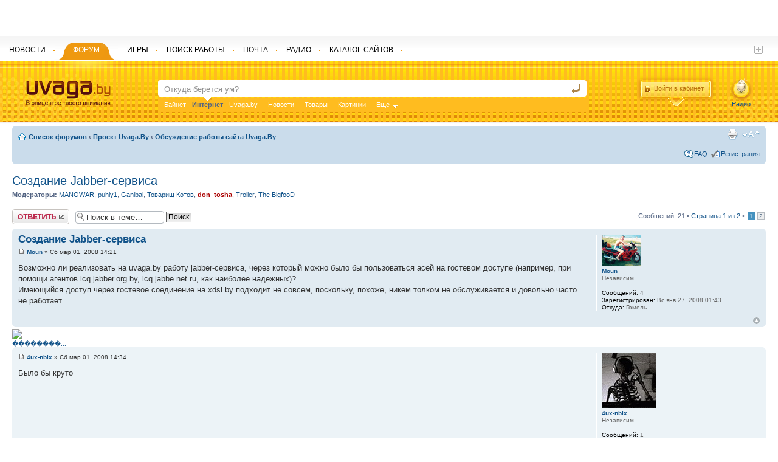

--- FILE ---
content_type: text/html; charset=UTF-8
request_url: http://forums.uvaga.by:88/viewtopic.php?f=46&t=18021&sid=821d3ed9d0e4ce8b2c7c9cd867098851
body_size: 13515
content:
<!DOCTYPE html PUBLIC "-//W3C//DTD XHTML 1.0 Strict//EN" "http://www.w3.org/TR/xhtml1/DTD/xhtml1-strict.dtd">
<html xmlns="http://www.w3.org/1999/xhtml" dir="ltr" lang="ru-ru" xml:lang="ru-ru">
<head>

<meta http-equiv="content-type" content="text/html; charset=UTF-8" />
<meta http-equiv="content-style-type" content="text/css" />
<meta http-equiv="content-language" content="ru-ru" />
<meta http-equiv="imagetoolbar" content="no" />
<meta name="resource-type" content="document" />
<meta name="distribution" content="global" />
<meta name="keywords" content="" />
<meta name="description" content="" />

<title>Forums.Uvaga.By &bull; Просмотр темы - Создание Jabber-сервиса</title>



<link rel="stylesheet" type="text/css" href="http://uvaga.by/css/style.css" />
    <link rel="alternate" type="application/rss+xml" title="Uvaga.by : Belarus News" href="http://news.uvaga.by/rss" />

    <link rel="stylesheet" type="text/css" href="http://uvaga.by/css/jquery-ui-1.8.13.custom.css" />
    <script type="text/javascript" src="http://uvaga.by/js/jquery.js"></script>
	<script type="text/javascript" src="http://uvaga.by/js/jquery.fancybox-1.3.4.pack.js"></script>

	<link href="http://uvaga.by/css/fancybox/jquery.fancybox-1.3.4.css" media="screen" rel="stylesheet" type="text/css" />


    <script type="text/javascript" src="http://uvaga.by/js/jquery-ui-1.8.13.custom.min.js"></script>
    <script type="text/javascript" src="http://uvaga.by/js/jquery.jtruncate.js"></script>
    <script type="text/javascript" src="http://uvaga.by/js/jquery.ui.draggable.js"></script>
    <script type="text/javascript" src="http://uvaga.by/js/jquery.ui.datepicker-ru.js"></script>
    <script type="text/javascript" src="http://uvaga.by/js/uvaga_js_utf.php"></script>

    <script src="http://uvaga.by/js/jquery.pnotify.js"></script>
	<link href="http://uvaga.by/css/jquery.pnotify.default.css" rel="stylesheet" type="text/css" />
	<link href="http://uvaga.by/css/jquery.pnotify.default.icons.css" rel="stylesheet" type="text/css" />

	<link href="http://uvaga.by/css/search.css" rel="STYLESHEET" type="text/css">
	<script type="text/javascript" src="http://uvaga.by/js/jquery.search.js"></script>
    <!--[if lte IE 6]>
  <script type="text/javascript" src="http://uvaga.by/js/pngfix.js"></script>
  <script>
    DD_belatedPNG.fix('.png, img, .ui-resizable-handle');
  </script>
  <![endif]-->









<!--
	phpBB style name: prosilver
	Based on style:   prosilver (this is the default phpBB3 style)
	Original author:  Tom Beddard ( http://www.subBlue.com/ )
	Modified by:

	NOTE: This page was generated by phpBB, the free open-source bulletin board package.
	      The phpBB Group is not responsible for the content of this page and forum. For more information
	      about phpBB please visit http://www.phpbb.com
-->

<script type="text/javascript">
// <![CDATA[
	var jump_page = 'Введите номер страницы, на которую Вы хотели бы перейти:';
	var on_page = '1';
	var per_page = '15';
	var base_url = './viewtopic.php?f=46&amp;t=18021&amp;sid=64f15dffc75c45262276d47b3f9844c3';
	var style_cookie = 'phpBBstyle';
	var style_cookie_settings = '; path=/; domain=uvaga.by';
	var onload_functions = new Array();
	var onunload_functions = new Array();

	

	/**
	* Find a member
	*/
	function find_username(url)
	{
		popup(url, 760, 570, '_usersearch');
		return false;
	}

	/**
	* New function for handling multiple calls to window.onload and window.unload by pentapenguin
	*/
	window.onload = function()
	{
		for (var i = 0; i < onload_functions.length; i++)
		{
			eval(onload_functions[i]);
		}
	}

	window.onunload = function()
	{
		for (var i = 0; i < onunload_functions.length; i++)
		{
			eval(onunload_functions[i]);
		}
	}

// ]]>
</script>
<script type="text/javascript" src="./styles/prosilver/template/styleswitcher.js"></script>
<script type="text/javascript" src="./styles/prosilver/template/forum_fn.js"></script>

<link href="./styles/prosilver/theme/print.css" rel="stylesheet" type="text/css" media="print" title="printonly" />
<link href="./style.php?id=1&amp;lang=ru&amp;sid=64f15dffc75c45262276d47b3f9844c3" rel="stylesheet" type="text/css" media="screen, projection" />

<link href="./styles/prosilver/theme/normal.css" rel="stylesheet" type="text/css" title="A" />
<link href="./styles/prosilver/theme/medium.css" rel="alternate stylesheet" type="text/css" title="A+" />
<link href="./styles/prosilver/theme/large.css" rel="alternate stylesheet" type="text/css" title="A++" />



</head>

<body id="phpbb" class="section-viewtopic ltr">

<div id="wrap">
	<a id="top" name="top" accesskey="t"></a>
	<div id="page-header">
        <script>
		  var passportURL;
		  var siteURL;
		  var newsURL;
		  var rabotaURL;
		  passportURL='http://passport.uvaga.by/';
		  siteURL='http://uvaga.by/';
		  pogodaURL='http://pogoda.uvaga.by/';
		  newsURL='http://news.uvaga.by/';
		  rabotaURL='http://rabota.uvaga.by/';
	  </script>
        	 <div style="position: absolute; top:0; width:97%;" id="top_banner_div">
	 	
	 	<center>
		
	 	<iframe id="top_iframe_banner" src="http://advert.uvaga.by/?place=20&height=60&width=100%" style="display:none;" height="60" width="680" scrolling="no" MARGINHEIGHT = "0" MARGINWIDTH = "0" frameborder = "0"></iframe>
	 	</center>
	 </div>
	 <script>
	 $(document).ready(function(){
	 	
        var timerId = setInterval(top_ban_offset, 1000);

	 });
     var adm_obj = null;
	 function top_ban_offset()
	 {
	 	if (adm_obj.html() != '')
	 	{

	 		if (adm_obj.height()>60)
	 		{
	 			 $("#header").css('top',adm_obj.height()+'px');
	 			 $("#all").css('padding',(215+adm_obj.height())+'px 226px 0 0');
	 		}
	 		$("#top_iframe_banner").css('display','none');
	 	}
	 	else
	 		$("#top_iframe_banner").css('display','block');

	 	return true;
	 }
	 </script>
	 <div id="header">
        <div class="for_menu"> </div>
        <div class="orange">
          <div class="orange_l png">
            <div class="orange_r png"> <a href="http://uvaga.by/"><img src="http://uvaga.by/images/logo.png" width="139" height="42" alt="Uvaga.by logo" class="logo" /></a>
              <div class="for_search">
                <form class="search" action="http://poisk.uvaga.by/" method="post">


                  <input name="search_q" type="text" id="text" class="in" suggest="http://suggest.yandex.ru/suggest-ya.cgi" autocomplete="off" value="Откуда берется ум?"  onfocus="if (this.value=='Откуда берется ум?') this.value='';" onblur="if (this.value==''){ this.value='Откуда берется ум?' }" />
                  <input name="sa" type="hidden" id="sa_id" value="1">
                  <input name="" type="submit" class="go" value="найти" />

                </form>
                		<div id="suggestion-wrapper">
							<div id="suggestion" class="suggestion">
								<ul><li><a></a></li></ul>
								<span></span>
							</div>
						</div>


                <ul class="plashka">
                                  	                  	                  <li num="0">
	                  	<a href="javascript:void(0);">Байнет</a>
	                  	                  </li>
                                                    	                  	                  <li class="active" num="1">
	                  	<strong>Интернет</strong> <span class="png"></span>
	                  	                  </li>
                                                    	                  	                  <li num="2">
	                  	<a href="javascript:void(0);">Uvaga.by</a>
	                  	                  </li>
                                                    	                  	                  <li num="3">
	                  	<a href="javascript:void(0);">Новости</a>
	                  	                  </li>
                                                    	                  	                  <li num="4">
	                  	<a href="javascript:void(0);">Товары</a>
	                  	                  </li>
                                                    	                  	                  <li num="5" rel="last_sa">
	                  	<a href="javascript:void(0);">Картинки</a>
	                  	                  </li>
                                                                                                                                                                                                                                                                <li class="more"><a href="javascript:void(0);">Еще</a>
                    <ul class="submore">
                      		                  		              		                  		              		                  		              		                  		              		                  		              		                  		              		                  			              	<li rel="s_sub" num="6"><a href="javascript:void(0);">Вакансии</a></li>
		                  		              		                  			              	<li rel="s_sub" num="7"><a href="javascript:void(0);">Радио</a></li>
		                  		              		                  			              	<li rel="s_sub" num="8"><a href="javascript:void(0);">Игры</a></li>
		                  		              		                  			              	<li rel="s_sub" num="9"><a href="javascript:void(0);">Форум</a></li>
		                  		              		                  			              	<li rel="s_sub" num="10"><a href="javascript:void(0);">Каталог сайтов</a></li>
		                  		              		                  			              	<li rel="s_sub" num="11"><a href="javascript:void(0);">Услуги</a></li>
		                  		                                  </ul>
                  </li>
                </ul>
              </div>
              <script>
              	$(".plashka li:not(.more)[rel!=s_sub]").click(function() {
  						var old_v='';
  						var new_v='';
  						old_v=$(".plashka .active strong").html();
  						$(".plashka .active").html('<a href="javascript:void(0);">'+old_v+'</a>');
  						$(".plashka li:not(.more)").attr('class','');
  						new_v=$(this).find('a').html();
                       	$(this).html('<strong>'+new_v+'</strong> <span class="png"></span>');
  						$(this).attr('class','active');
  						$("#sa_id").val($(this).attr('num'));
					}
              	);
              	$(".plashka li[rel=s_sub]").click(function() {
  						var old_v='';
  						var new_v='';
  						var last_old_v='';
  						old_v=$(".plashka .active strong").html();
  						$(".plashka .active").html('<a href="javascript:void(0);">'+old_v+'</a>');
  						$(".plashka li:not(.more)").attr('class','');
  						last_old_v=$("li[rel=last_sa] a").html();
  						last_old_num=$("li[rel=last_sa]").attr('num');

  						$("li[rel=last_sa]").html('<strong>'+$(this).find('a').html()+'</strong> <span class="png"></span>');
  						$("li[rel=last_sa]").attr('class','active');
  						$("li[rel=last_sa]").attr('num',$(this).attr('num'));

  						$("#sa_id").val($(this).attr('num'));

  						$(this).find('a').html(last_old_v);
  						$(this).attr('num',last_old_num);

  						if (!$('.more').hasClass('moreactive'))
					    {
					      $('.more').addClass('moreactive')
					      act_more = true;
					    }
					    else
					    {
					      act_more = false;
					    }

					    $('.more ul.submore').slideToggle('fast', function()
					    {
					      if (!act_more)
					      {
					        $('.more').removeClass('moreactive')
					      }
					      return false
					    });
					}
              	);
              </script>
              			<div class="login png"> <a href="javascript:void(0);" class="login_a"><span>Войти в кабинет</span></a>
                <div class="login_form png"> <a href="javascript:void(0);" class="close"></a>
                  <form action="http://passport.uvaga.by/login/" method="post">
                    <input name="login" type="text" id="login" onkeydown="if(event.keyCode==13){ return false; }" class="log_in"/>
                    <div class="login_form_div">
                      <input name="pass" type="password" onkeydown="if(event.keyCode==13){ return false; }" id="pass"  class="log_in2"/>
                      <input name="echo_res" type="hidden" value="1" />
                      <input name="forward_url" type="hidden" id="forward_url" value="http://forums.uvaga.by/viewtopic.php?f=46&t=18021&sid=821d3ed9d0e4ce8b2c7c9cd867098851" />
                      <input name="" type="button" class="enter" onclick="Login($('#login').val(), $('#pass').val(), $('#forward_url').val());" value="" />
                    </div>
                    <script src="http://ulogin.ru/js/ulogin.js"></script>
<div title="Войти через социальную сеть" id="uLogin" style="margin-left:5px;" x-ulogin-params="display=small;fields=first_name,last_name,email;providers=vkontakte,odnoklassniki,mailru,facebook,google,twitter,yandex;hidden=other;redirect_uri=http%3A%2F%2Fpassport.uvaga.by%2Fulogin/?uvaga_ref_hostforums.uvaga.byuvaga_ref_url%2Fviewtopic.php%3Ff%3D46%26t%3D18021%26sid%3D821d3ed9d0e4ce8b2c7c9cd867098851"></div>
                    <div class="login_bottom" style="margin-top:5px;"><a href="http://passport.uvaga.by/remind">Забыли пароль?</a> <span>|</span> <a href="http://passport.uvaga.by/new-user/">Регистрация</a></div>
                  </form>
                </div>
              </div>
              <script>
              	var loginURL='http://passport.uvaga.by/login/';
              	var forward_url='http://forums.uvaga.by/viewtopic.php?f=46&t=18021&sid=821d3ed9d0e4ce8b2c7c9cd867098851';
              </script>
              <a class="radio png" href="http://radio.uvaga.by/air/"  target="_blank" OnClick="window.open('http://radio.uvaga.by/air/', 'mywindowradio','width=470, height='+screen.height+', resizable=1, scrollbars=0, menubar=0, toolbar=0, titlebar=0'); return false;">Радио</a>
              </div>

          </div>
        
        </div>
        <ul class="topmenu">
          <li><a href="http://news.uvaga.by/"><span>Новости</span></a>
            <div class="png"></div>
          </li>
          <li class="active"><a href="http://forums.uvaga.by/"><span>Форум</span></a>
            <div class="png"></div>
          </li>
          <li><a href="http://games.uvaga.by/"><span>Игры</span></a>
            <div class="png"></div>
          </li>
          <li><a href="http://rabota.uvaga.by/"><span>Поиск работы</span></a>
            <div class="png"></div>
          </li>
          <li><a href="http://mail.uvaga.by/"><span>Почта</span></a>
            <div class="png"></div>
          </li>
          <li><a href="http://radio.uvaga.by/"><span>Радио</span></a>
            <div class="png"></div>
          </li>
          <li><a href="http://top.uvaga.by/"><span>Каталог сайтов</span></a>
            <div class="png"></div>
          </li>
          
        </ul>

         <a href="javascript:void(0);" class="plus"></a>
        <ul class="topsubmore">
                     
                      <li><a href="http://doska.uvaga.by/" rel="nofollow">Объявления</a></li>
                      
                    </ul>

      </div>
      <script type="text/javascript">
           	TopClock();
           	window.setInterval(TopClock, 30000);

<!--//--><![CDATA[//><!--
var pp_gemius_identifier = 'bQebi48UrGxt_.s3lwk2MMeyTDj8nd.g4xa3JALSFQv.M7';
// lines below shouldn't be edited
function gemius_pending(i) { window[i] = window[i] || function() {var x = window[i+'_pdata'] = window[i+'_pdata'] || []; x[x.length]=arguments;};};
gemius_pending('gemius_hit'); gemius_pending('gemius_event'); gemius_pending('pp_gemius_hit'); gemius_pending('pp_gemius_event');
(function(d,t) {try {var gt=d.createElement(t),s=d.getElementsByTagName(t)[0],l='http'+((location.protocol=='https:')?'s':''); gt.setAttribute('async','async');
gt.setAttribute('defer','defer'); gt.src=l+'://gaby.hit.gemius.pl/xgemius.js'; s.parentNode.insertBefore(gt,s);} catch (e) {}})(document,'script');
//--><!]]>


      </script>

		<div class="navbar">
			<div class="inner"><span class="corners-top"><span></span></span>

			<ul class="linklist navlinks">
				<li class="icon-home"><a href="./index.php?sid=64f15dffc75c45262276d47b3f9844c3" accesskey="h">Список форумов</a>  <strong>&#8249;</strong> <a href="./viewforum.php?f=130&amp;sid=64f15dffc75c45262276d47b3f9844c3">Проект Uvaga.By</a> <strong>&#8249;</strong> <a href="./viewforum.php?f=46&amp;sid=64f15dffc75c45262276d47b3f9844c3">Обсуждение работы сайта Uvaga.By</a></li>

				<li class="rightside"><a href="#" onclick="fontsizeup(); return false;" onkeypress="return fontsizeup(event);" class="fontsize" title="Изменить размер шрифта">Изменить размер шрифта</a></li>

				<li class="rightside"><a href="./viewtopic.php?f=46&amp;t=18021&amp;sid=64f15dffc75c45262276d47b3f9844c3&amp;view=print" title="Для печати" accesskey="p" class="print">Для печати</a></li>
			</ul>

			

			<ul class="linklist rightside">
				<li class="icon-faq"><a href="./faq.php?sid=64f15dffc75c45262276d47b3f9844c3" title="Часто задаваемые вопросы">FAQ</a></li>
				<li class="icon-register"><a href="./ucp.php?mode=register&amp;sid=64f15dffc75c45262276d47b3f9844c3">Регистрация</a></li>
					<!--<li class="icon-logout"><a href="./ucp.php?mode=login&amp;sid=64f15dffc75c45262276d47b3f9844c3" title="Вход" accesskey="x">Вход</a></li>-->
				
			</ul>

			<span class="corners-bottom"><span></span></span></div>
		</div>

	</div>

	<a name="start_here"></a>
	<div id="page-body">
		
<h2><a href="./viewtopic.php?f=46&amp;t=18021&amp;sid=64f15dffc75c45262276d47b3f9844c3">Создание Jabber-сервиса</a></h2>
<!-- NOTE: remove the style="display: none" when you want to have the forum description on the topic body --><div style="display: none !important;">Технические вопросы, сообщения об ошибках, пожелания по работе сайта Uvaga.By<br /></div>
	<p>
		
			<strong>Модераторы:</strong> <a href="./memberlist.php?mode=viewprofile&amp;u=7507&amp;sid=64f15dffc75c45262276d47b3f9844c3">MANOWAR</a>, <a href="./memberlist.php?mode=viewprofile&amp;u=2301&amp;sid=64f15dffc75c45262276d47b3f9844c3">puhly1</a>, <a href="./memberlist.php?mode=viewprofile&amp;u=2571&amp;sid=64f15dffc75c45262276d47b3f9844c3">Ganibal</a>, <a href="./memberlist.php?mode=viewprofile&amp;u=2255&amp;sid=64f15dffc75c45262276d47b3f9844c3">Товарищ Котов</a>, <a href="./memberlist.php?mode=viewprofile&amp;u=1833&amp;sid=64f15dffc75c45262276d47b3f9844c3" style="color: #AA0000;" class="username-coloured">don_tosha</a>, <a href="./memberlist.php?mode=viewprofile&amp;u=2261&amp;sid=64f15dffc75c45262276d47b3f9844c3">Troller</a>, <a href="./memberlist.php?mode=viewprofile&amp;u=5167&amp;sid=64f15dffc75c45262276d47b3f9844c3">The BigfooD</a>
		

	</p>


<div class="topic-actions">

	<div class="buttons">
	
		<div class="reply-icon"><a href="./posting.php?mode=reply&amp;f=46&amp;t=18021&amp;sid=64f15dffc75c45262276d47b3f9844c3" title="Ответить"><span></span>Ответить</a></div>
	
	</div>

	
		<div class="search-box">
			<form method="get" id="topic-search" action="./search.php?sid=64f15dffc75c45262276d47b3f9844c3">
			<fieldset>
				<input class="inputbox search tiny"  type="text" name="keywords" id="search_keywords" size="20" value="Поиск в теме…" onclick="if(this.value=='Поиск в теме…')this.value='';" onblur="if(this.value=='')this.value='Поиск в теме…';" />
				<input class="button2" type="submit" value="Поиск" />
				<input type="hidden" name="t" value="18021" />
<input type="hidden" name="sf" value="msgonly" />
<input type="hidden" name="sid" value="64f15dffc75c45262276d47b3f9844c3" />

			</fieldset>
			</form>
		</div>
	
		<div class="pagination">
			Сообщений: 21
			 &bull; <a href="#" onclick="jumpto(); return false;" title="Перейти на страницу…">Страница <strong>1</strong> из <strong>2</strong></a> &bull; <span><strong>1</strong><span class="page-sep">, </span><a href="./viewtopic.php?f=46&amp;t=18021&amp;sid=64f15dffc75c45262276d47b3f9844c3&amp;start=15">2</a></span>
		</div>
	

</div>
<div class="clear"></div>


	<div id="p23271" class="post bg2">
		<div class="inner"><span class="corners-top"><span></span></span>

		<div class="postbody">
			

			<h3 class="first"><a href="#p23271">Создание Jabber-сервиса</a></h3>
			<p class="author"><a href="./viewtopic.php?p=23271&amp;sid=64f15dffc75c45262276d47b3f9844c3#p23271"><img src="./styles/prosilver/imageset/icon_post_target.gif" width="11" height="9" alt="Сообщение" title="Сообщение" /></a> <strong><a href="./memberlist.php?mode=viewprofile&amp;u=2184&amp;sid=64f15dffc75c45262276d47b3f9844c3">Moun</a></strong> &raquo; Сб мар 01, 2008 14:21 </p>

			

			<div class="content">Возможно ли реализовать на uvaga.by работу jabber-сервиса, через который можно было бы пользоваться асей на гостевом доступе (например, при помощи агентов icq.jabber.org.by, icq.jabbe.net.ru, как наиболее надежных)?
<br />Имеющийся доступ через гостевое соединение на xdsl.by подходит не совсем, поскольку, похоже, никем толком не обслуживается и довольно часто не работает.</div>

			

		</div>

		
			<dl class="postprofile" id="profile23271">
			<dt>
				<a href="./memberlist.php?mode=viewprofile&amp;u=2184&amp;sid=64f15dffc75c45262276d47b3f9844c3"><img src="http://passport.uvaga.by/images/avatars/1514367373479bda8f3e8eb.gif" width="64" height="51" alt="Аватар пользователя" /></a><br />
				<a href="./memberlist.php?mode=viewprofile&amp;u=2184&amp;sid=64f15dffc75c45262276d47b3f9844c3">Moun</a>
			</dt>

			<dd>Независим</dd>

		<dd>&nbsp;</dd>

		<dd><strong>Сообщений:</strong> 4</dd><dd><strong>Зарегистрирован:</strong> Вс янв 27, 2008 01:43</dd><dd><strong>Откуда:</strong> Гомель</dd>

		</dl>
	

		<div class="back2top"><a href="#wrap" class="top" title="Вернуться наверх">Вернуться наверх</a></div>

		<span class="corners-bottom"><span></span></span></div>
	</div>

	<hr class="divider" />

<!--noindex-->
<div id="MarketGidScriptRootC568354">
    <div id="MarketGidPreloadC568354">
        <a id="mg_add568354" href="http://usr.marketgid.com/demo/celevie-posetiteli/" target="_blank"><img src="//cdn.marketgid.com/images/marketgid_add_link.png" style="border:0px"></a><br>        <a href="http://marketgid.com/" target="_blank">��������...</a>
    </div>
    <script>
        (function(){
            var D=new Date(),d=document,b='body',ce='createElement',ac='appendChild',st='style',ds='display',n='none',gi='getElementById';
            var i=d[ce]('iframe');i[st][ds]=n;d[gi]("MarketGidScriptRootC568354")[ac](i);try{var iw=i.contentWindow.document;iw.open();iw.writeln("<ht"+"ml><bo"+"dy></bo"+"dy></ht"+"ml>");iw.close();var c=iw[b];}
            catch(e){var iw=d;var c=d[gi]("MarketGidScriptRootC568354");}var dv=iw[ce]('div');dv.id="MG_ID";dv[st][ds]=n;dv.innerHTML=568354;c[ac](dv);
            var s=iw[ce]('script');s.async='async';s.defer='defer';s.charset='windows-1251';s.src="http://jsc.marketgid.com/u/v/uvaga.by.568354.js?t="+D.getYear()+D.getMonth()+D.getDate()+D.getHours();c[ac](s);})();
    </script>
</div>
<!-- MarketGidComposite End -->
<!--/noindex-->

	<div id="p23272" class="post bg1">
		<div class="inner"><span class="corners-top"><span></span></span>

		<div class="postbody">
			

			<h3 ><a href="#p23272"></a></h3>
			<p class="author"><a href="./viewtopic.php?p=23272&amp;sid=64f15dffc75c45262276d47b3f9844c3#p23272"><img src="./styles/prosilver/imageset/icon_post_target.gif" width="11" height="9" alt="Сообщение" title="Сообщение" /></a> <strong><a href="./memberlist.php?mode=viewprofile&amp;u=2024&amp;sid=64f15dffc75c45262276d47b3f9844c3">4ux-nblx</a></strong> &raquo; Сб мар 01, 2008 14:34 </p>

			

			<div class="content">Было бы круто</div>

			

		</div>

		
			<dl class="postprofile" id="profile23272">
			<dt>
				<a href="./memberlist.php?mode=viewprofile&amp;u=2024&amp;sid=64f15dffc75c45262276d47b3f9844c3"><img src="http://passport.uvaga.by/images/avatars/1039346258479108b13d350.jpg" width="90" height="90" alt="Аватар пользователя" /></a><br />
				<a href="./memberlist.php?mode=viewprofile&amp;u=2024&amp;sid=64f15dffc75c45262276d47b3f9844c3">4ux-nblx</a>
			</dt>

			<dd>Независим</dd>

		<dd>&nbsp;</dd>

		<dd><strong>Сообщений:</strong> 1</dd><dd><strong>Зарегистрирован:</strong> Пт янв 18, 2008 23:12</dd><dd><strong>Откуда:</strong> Бобруйск</dd>
			<dd>
				<ul class="profile-icons">
					<li class="icq-icon"><a href="http://www.icq.com/people/456778271/" onclick="popup(this.href, 550, 320); return false;" title="ICQ"><span>ICQ</span></a></li>
				</ul>
			</dd>
		

		</dl>
	

		<div class="back2top"><a href="#wrap" class="top" title="Вернуться наверх">Вернуться наверх</a></div>

		<span class="corners-bottom"><span></span></span></div>
	</div>

	<hr class="divider" />

	<div id="p23273" class="post bg2">
		<div class="inner"><span class="corners-top"><span></span></span>

		<div class="postbody">
			

			<h3 ><a href="#p23273"></a></h3>
			<p class="author"><a href="./viewtopic.php?p=23273&amp;sid=64f15dffc75c45262276d47b3f9844c3#p23273"><img src="./styles/prosilver/imageset/icon_post_target.gif" width="11" height="9" alt="Сообщение" title="Сообщение" /></a> <strong><a href="./memberlist.php?mode=viewprofile&amp;u=2&amp;sid=64f15dffc75c45262276d47b3f9844c3" style="color: #AA0000;" class="username-coloured">Dr.Protos</a></strong> &raquo; Сб мар 01, 2008 14:35 </p>

			

			<div class="content">Да, только не сейчас.</div>

			<div id="sig23273" class="signature">Фсе ашипки сасдателя запланированы...</div>

		</div>

		
			<dl class="postprofile" id="profile23273">
			<dt>
				<a href="./memberlist.php?mode=viewprofile&amp;u=2&amp;sid=64f15dffc75c45262276d47b3f9844c3"><img src="http://passport.uvaga.by/images/avatars/1935243ff95a5de173.jpg" width="153" height="160" alt="Аватар пользователя" /></a><br />
				<a href="./memberlist.php?mode=viewprofile&amp;u=2&amp;sid=64f15dffc75c45262276d47b3f9844c3" style="color: #AA0000;" class="username-coloured">Dr.Protos</a>
			</dt>

			<dd>Создатель<br /><img src="./images/ranks/Admin.png" alt="Создатель" title="Создатель" /></dd>

		<dd>&nbsp;</dd>

		<dd><strong>Сообщений:</strong> 16759826</dd><dd><strong>Зарегистрирован:</strong> Сб фев 04, 2006 00:20</dd>

		</dl>
	

		<div class="back2top"><a href="#wrap" class="top" title="Вернуться наверх">Вернуться наверх</a></div>

		<span class="corners-bottom"><span></span></span></div>
	</div>

	<hr class="divider" />

	<div id="p23275" class="post bg1">
		<div class="inner"><span class="corners-top"><span></span></span>

		<div class="postbody">
			

			<h3 ><a href="#p23275"></a></h3>
			<p class="author"><a href="./viewtopic.php?p=23275&amp;sid=64f15dffc75c45262276d47b3f9844c3#p23275"><img src="./styles/prosilver/imageset/icon_post_target.gif" width="11" height="9" alt="Сообщение" title="Сообщение" /></a> <strong><a href="./memberlist.php?mode=viewprofile&amp;u=2184&amp;sid=64f15dffc75c45262276d47b3f9844c3">Moun</a></strong> &raquo; Сб мар 01, 2008 14:47 </p>

			

			<div class="content"><blockquote><div><cite>Dr.Protos писал(а):</cite>Да, только не сейчас.</div></blockquote>
<br />
<br />Когда можно ожидать?</div>

			

		</div>

		
			<dl class="postprofile" id="profile23275">
			<dt>
				<a href="./memberlist.php?mode=viewprofile&amp;u=2184&amp;sid=64f15dffc75c45262276d47b3f9844c3"><img src="http://passport.uvaga.by/images/avatars/1514367373479bda8f3e8eb.gif" width="64" height="51" alt="Аватар пользователя" /></a><br />
				<a href="./memberlist.php?mode=viewprofile&amp;u=2184&amp;sid=64f15dffc75c45262276d47b3f9844c3">Moun</a>
			</dt>

			<dd>Независим</dd>

		<dd>&nbsp;</dd>

		<dd><strong>Сообщений:</strong> 4</dd><dd><strong>Зарегистрирован:</strong> Вс янв 27, 2008 01:43</dd><dd><strong>Откуда:</strong> Гомель</dd>

		</dl>
	

		<div class="back2top"><a href="#wrap" class="top" title="Вернуться наверх">Вернуться наверх</a></div>

		<span class="corners-bottom"><span></span></span></div>
	</div>

	<hr class="divider" />

	<div id="p23277" class="post bg2">
		<div class="inner"><span class="corners-top"><span></span></span>

		<div class="postbody">
			

			<h3 ><a href="#p23277"></a></h3>
			<p class="author"><a href="./viewtopic.php?p=23277&amp;sid=64f15dffc75c45262276d47b3f9844c3#p23277"><img src="./styles/prosilver/imageset/icon_post_target.gif" width="11" height="9" alt="Сообщение" title="Сообщение" /></a> <strong><a href="./memberlist.php?mode=viewprofile&amp;u=2&amp;sid=64f15dffc75c45262276d47b3f9844c3" style="color: #AA0000;" class="username-coloured">Dr.Protos</a></strong> &raquo; Сб мар 01, 2008 15:59 </p>

			

			<div class="content">Я думачто не раньше чем через месяц, Нсть еще много других задумок и проектов</div>

			<div id="sig23277" class="signature">Фсе ашипки сасдателя запланированы...</div>

		</div>

		
			<dl class="postprofile" id="profile23277">
			<dt>
				<a href="./memberlist.php?mode=viewprofile&amp;u=2&amp;sid=64f15dffc75c45262276d47b3f9844c3"><img src="http://passport.uvaga.by/images/avatars/1935243ff95a5de173.jpg" width="153" height="160" alt="Аватар пользователя" /></a><br />
				<a href="./memberlist.php?mode=viewprofile&amp;u=2&amp;sid=64f15dffc75c45262276d47b3f9844c3" style="color: #AA0000;" class="username-coloured">Dr.Protos</a>
			</dt>

			<dd>Создатель<br /><img src="./images/ranks/Admin.png" alt="Создатель" title="Создатель" /></dd>

		<dd>&nbsp;</dd>

		<dd><strong>Сообщений:</strong> 16759826</dd><dd><strong>Зарегистрирован:</strong> Сб фев 04, 2006 00:20</dd>

		</dl>
	

		<div class="back2top"><a href="#wrap" class="top" title="Вернуться наверх">Вернуться наверх</a></div>

		<span class="corners-bottom"><span></span></span></div>
	</div>

	<hr class="divider" />

	<div id="p23284" class="post bg1">
		<div class="inner"><span class="corners-top"><span></span></span>

		<div class="postbody">
			

			<h3 ><a href="#p23284"></a></h3>
			<p class="author"><a href="./viewtopic.php?p=23284&amp;sid=64f15dffc75c45262276d47b3f9844c3#p23284"><img src="./styles/prosilver/imageset/icon_post_target.gif" width="11" height="9" alt="Сообщение" title="Сообщение" /></a> <strong><a href="./memberlist.php?mode=viewprofile&amp;u=2184&amp;sid=64f15dffc75c45262276d47b3f9844c3">Moun</a></strong> &raquo; Сб мар 01, 2008 17:57 </p>

			

			<div class="content"><blockquote><div><cite>Dr.Protos писал(а):</cite>Я думачто не раньше чем через месяц, Нсть еще много других задумок и проектов</div></blockquote>
<br />
<br />ОК. Будем ждать.
<br />Думаю, что этот сервис заинтересует многих.</div>

			

		</div>

		
			<dl class="postprofile" id="profile23284">
			<dt>
				<a href="./memberlist.php?mode=viewprofile&amp;u=2184&amp;sid=64f15dffc75c45262276d47b3f9844c3"><img src="http://passport.uvaga.by/images/avatars/1514367373479bda8f3e8eb.gif" width="64" height="51" alt="Аватар пользователя" /></a><br />
				<a href="./memberlist.php?mode=viewprofile&amp;u=2184&amp;sid=64f15dffc75c45262276d47b3f9844c3">Moun</a>
			</dt>

			<dd>Независим</dd>

		<dd>&nbsp;</dd>

		<dd><strong>Сообщений:</strong> 4</dd><dd><strong>Зарегистрирован:</strong> Вс янв 27, 2008 01:43</dd><dd><strong>Откуда:</strong> Гомель</dd>

		</dl>
	

		<div class="back2top"><a href="#wrap" class="top" title="Вернуться наверх">Вернуться наверх</a></div>

		<span class="corners-bottom"><span></span></span></div>
	</div>

	<hr class="divider" />

	<div id="p23292" class="post bg2">
		<div class="inner"><span class="corners-top"><span></span></span>

		<div class="postbody">
			

			<h3 ><a href="#p23292"></a></h3>
			<p class="author"><a href="./viewtopic.php?p=23292&amp;sid=64f15dffc75c45262276d47b3f9844c3#p23292"><img src="./styles/prosilver/imageset/icon_post_target.gif" width="11" height="9" alt="Сообщение" title="Сообщение" /></a> <strong><a href="./memberlist.php?mode=viewprofile&amp;u=2056&amp;sid=64f15dffc75c45262276d47b3f9844c3">GoldFenix</a></strong> &raquo; Сб мар 01, 2008 19:57 </p>

			

			<div class="content">Конечно! 
<br />Я сегодня весь день проклинаю xdsl.by! Срочно нужно поговорить с одним человеком-а нет!</div>

			<div id="sig23292" class="signature"><img src="http://goldfenix.site.uvaga.by/UserSoft555.gif" alt="Изображение" /></div>

		</div>

		
			<dl class="postprofile" id="profile23292">
			<dt>
				<a href="./memberlist.php?mode=viewprofile&amp;u=2056&amp;sid=64f15dffc75c45262276d47b3f9844c3"><img src="http://passport.uvaga.by/images/avatars/172880929347938851a433e.jpg" width="99" height="99" alt="Аватар пользователя" /></a><br />
				<a href="./memberlist.php?mode=viewprofile&amp;u=2056&amp;sid=64f15dffc75c45262276d47b3f9844c3">GoldFenix</a>
			</dt>

			<dd>Video Uvaga.By Moderator<br /><img src="./images/ranks/Video.png" alt="Video Uvaga.By Moderator" title="Video Uvaga.By Moderator" /></dd>

		<dd>&nbsp;</dd>

		<dd><strong>Сообщений:</strong> 8</dd><dd><strong>Зарегистрирован:</strong> Вс янв 20, 2008 20:24</dd><dd><strong>Откуда:</strong> Бобруйскии мы...</dd>

		</dl>
	

		<div class="back2top"><a href="#wrap" class="top" title="Вернуться наверх">Вернуться наверх</a></div>

		<span class="corners-bottom"><span></span></span></div>
	</div>

	<hr class="divider" />

	<div id="p23326" class="post bg1">
		<div class="inner"><span class="corners-top"><span></span></span>

		<div class="postbody">
			

			<h3 ><a href="#p23326"></a></h3>
			<p class="author"><a href="./viewtopic.php?p=23326&amp;sid=64f15dffc75c45262276d47b3f9844c3#p23326"><img src="./styles/prosilver/imageset/icon_post_target.gif" width="11" height="9" alt="Сообщение" title="Сообщение" /></a> <strong><a href="./memberlist.php?mode=viewprofile&amp;u=2537&amp;sid=64f15dffc75c45262276d47b3f9844c3">presentphoto</a></strong> &raquo; Вс мар 02, 2008 00:56 </p>

			

			<div class="content"><blockquote><div><cite>Dr.Protos писал(а):</cite>Я думачто не раньше чем через месяц, Нсть еще много других задумок и проектов</div></blockquote>
<br />
<br />Будем ждать! Очень нужный сервис.</div>

			<div id="sig23326" class="signature">Мне неважно, что обо мне говорят за моей спиной, пока обо мне говорят неправду</div>

		</div>

		
			<dl class="postprofile" id="profile23326">
			<dt>
				<a href="./memberlist.php?mode=viewprofile&amp;u=2537&amp;sid=64f15dffc75c45262276d47b3f9844c3"><img src="http://passport.uvaga.by/images/avatars/44960580347b6f4e53cef1.jpg" width="64" height="64" alt="Аватар пользователя" /></a><br />
				<a href="./memberlist.php?mode=viewprofile&amp;u=2537&amp;sid=64f15dffc75c45262276d47b3f9844c3">presentphoto</a>
			</dt>

			<dd>Независим</dd>

		<dd>&nbsp;</dd>

		<dd><strong>Сообщений:</strong> 1</dd><dd><strong>Зарегистрирован:</strong> Пт фев 15, 2008 02:57</dd>

		</dl>
	

		<div class="back2top"><a href="#wrap" class="top" title="Вернуться наверх">Вернуться наверх</a></div>

		<span class="corners-bottom"><span></span></span></div>
	</div>

	<hr class="divider" />

	<div id="p23327" class="post bg2">
		<div class="inner"><span class="corners-top"><span></span></span>

		<div class="postbody">
			

			<h3 ><a href="#p23327"></a></h3>
			<p class="author"><a href="./viewtopic.php?p=23327&amp;sid=64f15dffc75c45262276d47b3f9844c3#p23327"><img src="./styles/prosilver/imageset/icon_post_target.gif" width="11" height="9" alt="Сообщение" title="Сообщение" /></a> <strong><a href="./memberlist.php?mode=viewprofile&amp;u=1833&amp;sid=64f15dffc75c45262276d47b3f9844c3" style="color: #AA0000;" class="username-coloured">don_tosha</a></strong> &raquo; Вс мар 02, 2008 01:15 </p>

			

			<div class="content">да-да, скажем оч полезный...и расчитан будет на большую массу....<img src="./images/smilies/1.gif" alt=":)" title="Улыбка" /></div>

			<div id="sig23327" class="signature"><span style="font-style: italic"><span style="font-size: 84%; line-height: 116%;"><span style="font-weight: bold">UL:</span> <span style="font-weight: bold"><span style="color: #CA0000">236,70 Gb</span></span> [от 08.07.09]<br /><span style="font-weight: bold">Rank:</span> <span style="color: #0070DF"><span style="font-weight: bold">Профессионал</span> [2,31 %]</span><br /><span style="font-weight: bold">LF:</span> <span style="color: #008080">10 000 лет до нашей эры (20...</span><br /><span style="font-weight: bold">DL:</span> 1.5.4</span></span>
<br />………………
<br /><span style="font-weight: bold">БОС не всегда прав, но он всегда БОС!</span>
<br />
<br /><img src="http://forum.uvaga.by/t/1.gif" alt="Изображение" />
<br /><img src="http://forum.uvaga.by/t/2u.jpg" alt="Изображение" />
<br /><img src="http://forum.uvaga.by/t/3.gif" alt="Изображение" /></div>

		</div>

		
			<dl class="postprofile" id="profile23327">
			<dt>
				<a href="./memberlist.php?mode=viewprofile&amp;u=1833&amp;sid=64f15dffc75c45262276d47b3f9844c3"><img src="http://passport.uvaga.by/images/avatars/1033804953497cadc7b27a9.jpg" width="100" height="122" alt="Аватар пользователя" /></a><br />
				<a href="./memberlist.php?mode=viewprofile&amp;u=1833&amp;sid=64f15dffc75c45262276d47b3f9844c3" style="color: #AA0000;" class="username-coloured">don_tosha</a>
			</dt>

			<dd>The GOD of Uvaga.By<br /><img src="./images/ranks/Administrator.gif" alt="The GOD of Uvaga.By" title="The GOD of Uvaga.By" /></dd>

		<dd>&nbsp;</dd>

		<dd><strong>Сообщений:</strong> 513</dd><dd><strong>Зарегистрирован:</strong> Пт янв 04, 2008 19:16</dd>
			<dd>
				<ul class="profile-icons">
					<li class="web-icon"><a href="http://www.moemo.co.uk/" title="WWW: http://www.moemo.co.uk/"><span>Сайт</span></a></li><li class="icq-icon"><a href="http://www.icq.com/people/7806230/" onclick="popup(this.href, 550, 320); return false;" title="ICQ"><span>ICQ</span></a></li>
				</ul>
			</dd>
		

		</dl>
	

		<div class="back2top"><a href="#wrap" class="top" title="Вернуться наверх">Вернуться наверх</a></div>

		<span class="corners-bottom"><span></span></span></div>
	</div>

	<hr class="divider" />

	<div id="p36615" class="post bg1">
		<div class="inner"><span class="corners-top"><span></span></span>

		<div class="postbody">
			

			<h3 ><a href="#p36615"></a></h3>
			<p class="author"><a href="./viewtopic.php?p=36615&amp;sid=64f15dffc75c45262276d47b3f9844c3#p36615"><img src="./styles/prosilver/imageset/icon_post_target.gif" width="11" height="9" alt="Сообщение" title="Сообщение" /></a> <strong><a href="./memberlist.php?mode=viewprofile&amp;u=2676&amp;sid=64f15dffc75c45262276d47b3f9844c3">Mike</a></strong> &raquo; Пт апр 11, 2008 22:38 </p>

			

			<div class="content">короч не хочу никого обижать , но вместо ОНЛАЙН.УВАГА лучше было бы жаббера сделать. ОНЛАЙН супер штука, но из-за неё только одни проблемы, и она то и дело отключается админами.</div>

			<div id="sig36615" class="signature">Бу-ГА-ГА!!!!!</div>

		</div>

		
			<dl class="postprofile" id="profile36615">
			<dt>
				<a href="./memberlist.php?mode=viewprofile&amp;u=2676&amp;sid=64f15dffc75c45262276d47b3f9844c3"><img src="http://passport.uvaga.by/images/avatars/13292074184869e296b4943.gif" width="100" height="100" alt="Аватар пользователя" /></a><br />
				<a href="./memberlist.php?mode=viewprofile&amp;u=2676&amp;sid=64f15dffc75c45262276d47b3f9844c3">Mike</a>
			</dt>

			<dd>Независим</dd>

		<dd>&nbsp;</dd>

		<dd><strong>Сообщений:</strong> 6</dd><dd><strong>Зарегистрирован:</strong> Чт фев 21, 2008 01:02</dd><dd><strong>Откуда:</strong> да</dd>
			<dd>
				<ul class="profile-icons">
					<li class="icq-icon"><a href="http://www.icq.com/people/364194076/" onclick="popup(this.href, 550, 320); return false;" title="ICQ"><span>ICQ</span></a></li>
				</ul>
			</dd>
		

		</dl>
	

		<div class="back2top"><a href="#wrap" class="top" title="Вернуться наверх">Вернуться наверх</a></div>

		<span class="corners-bottom"><span></span></span></div>
	</div>

	<hr class="divider" />

	<div id="p36670" class="post bg2">
		<div class="inner"><span class="corners-top"><span></span></span>

		<div class="postbody">
			

			<h3 ><a href="#p36670"></a></h3>
			<p class="author"><a href="./viewtopic.php?p=36670&amp;sid=64f15dffc75c45262276d47b3f9844c3#p36670"><img src="./styles/prosilver/imageset/icon_post_target.gif" width="11" height="9" alt="Сообщение" title="Сообщение" /></a> <strong><a href="./memberlist.php?mode=viewprofile&amp;u=1833&amp;sid=64f15dffc75c45262276d47b3f9844c3" style="color: #AA0000;" class="username-coloured">don_tosha</a></strong> &raquo; Сб апр 12, 2008 01:09 </p>

			

			<div class="content">отключается пока не привезли оборудование - вот когда тормозов не будет, тогда будет все акей;):)</div>

			<div id="sig36670" class="signature"><span style="font-style: italic"><span style="font-size: 84%; line-height: 116%;"><span style="font-weight: bold">UL:</span> <span style="font-weight: bold"><span style="color: #CA0000">236,70 Gb</span></span> [от 08.07.09]<br /><span style="font-weight: bold">Rank:</span> <span style="color: #0070DF"><span style="font-weight: bold">Профессионал</span> [2,31 %]</span><br /><span style="font-weight: bold">LF:</span> <span style="color: #008080">10 000 лет до нашей эры (20...</span><br /><span style="font-weight: bold">DL:</span> 1.5.4</span></span>
<br />………………
<br /><span style="font-weight: bold">БОС не всегда прав, но он всегда БОС!</span>
<br />
<br /><img src="http://forum.uvaga.by/t/1.gif" alt="Изображение" />
<br /><img src="http://forum.uvaga.by/t/2u.jpg" alt="Изображение" />
<br /><img src="http://forum.uvaga.by/t/3.gif" alt="Изображение" /></div>

		</div>

		
			<dl class="postprofile" id="profile36670">
			<dt>
				<a href="./memberlist.php?mode=viewprofile&amp;u=1833&amp;sid=64f15dffc75c45262276d47b3f9844c3"><img src="http://passport.uvaga.by/images/avatars/1033804953497cadc7b27a9.jpg" width="100" height="122" alt="Аватар пользователя" /></a><br />
				<a href="./memberlist.php?mode=viewprofile&amp;u=1833&amp;sid=64f15dffc75c45262276d47b3f9844c3" style="color: #AA0000;" class="username-coloured">don_tosha</a>
			</dt>

			<dd>The GOD of Uvaga.By<br /><img src="./images/ranks/Administrator.gif" alt="The GOD of Uvaga.By" title="The GOD of Uvaga.By" /></dd>

		<dd>&nbsp;</dd>

		<dd><strong>Сообщений:</strong> 513</dd><dd><strong>Зарегистрирован:</strong> Пт янв 04, 2008 19:16</dd>
			<dd>
				<ul class="profile-icons">
					<li class="web-icon"><a href="http://www.moemo.co.uk/" title="WWW: http://www.moemo.co.uk/"><span>Сайт</span></a></li><li class="icq-icon"><a href="http://www.icq.com/people/7806230/" onclick="popup(this.href, 550, 320); return false;" title="ICQ"><span>ICQ</span></a></li>
				</ul>
			</dd>
		

		</dl>
	

		<div class="back2top"><a href="#wrap" class="top" title="Вернуться наверх">Вернуться наверх</a></div>

		<span class="corners-bottom"><span></span></span></div>
	</div>

	<hr class="divider" />

	<div id="p55384" class="post bg1">
		<div class="inner"><span class="corners-top"><span></span></span>

		<div class="postbody">
			

			<h3 ><a href="#p55384">!</a></h3>
			<p class="author"><a href="./viewtopic.php?p=55384&amp;sid=64f15dffc75c45262276d47b3f9844c3#p55384"><img src="./styles/prosilver/imageset/icon_post_target.gif" width="11" height="9" alt="Сообщение" title="Сообщение" /></a> <strong><a href="./memberlist.php?mode=viewprofile&amp;u=4553&amp;sid=64f15dffc75c45262276d47b3f9844c3">altares</a></strong> &raquo; Чт май 29, 2008 17:27 </p>

			

			<div class="content">Ну так скоро уже jabber заработает,?  <img src="./images/smilies/russian_roulette.gif" alt=":roulette:" title="Русская рулетка" /></div>

			

		</div>

		
			<dl class="postprofile" id="profile55384">
			<dt>
				<a href="./memberlist.php?mode=viewprofile&amp;u=4553&amp;sid=64f15dffc75c45262276d47b3f9844c3"><img src="http://passport.uvaga.by/images/avatars/20094215674839a2aa33dc5.jpg" width="100" height="99" alt="Аватар пользователя" /></a><br />
				<a href="./memberlist.php?mode=viewprofile&amp;u=4553&amp;sid=64f15dffc75c45262276d47b3f9844c3">altares</a>
			</dt>

			<dd>Независим</dd>

		<dd>&nbsp;</dd>

		<dd><strong>Сообщений:</strong> 1</dd><dd><strong>Зарегистрирован:</strong> Сб май 24, 2008 02:42</dd>
			<dd>
				<ul class="profile-icons">
					<li class="icq-icon"><a href="http://www.icq.com/people/259997520/" onclick="popup(this.href, 550, 320); return false;" title="ICQ"><span>ICQ</span></a></li>
				</ul>
			</dd>
		

		</dl>
	

		<div class="back2top"><a href="#wrap" class="top" title="Вернуться наверх">Вернуться наверх</a></div>

		<span class="corners-bottom"><span></span></span></div>
	</div>

	<hr class="divider" />

	<div id="p55392" class="post bg2">
		<div class="inner"><span class="corners-top"><span></span></span>

		<div class="postbody">
			

			<h3 ><a href="#p55392"></a></h3>
			<p class="author"><a href="./viewtopic.php?p=55392&amp;sid=64f15dffc75c45262276d47b3f9844c3#p55392"><img src="./styles/prosilver/imageset/icon_post_target.gif" width="11" height="9" alt="Сообщение" title="Сообщение" /></a> <strong><a href="./memberlist.php?mode=viewprofile&amp;u=2255&amp;sid=64f15dffc75c45262276d47b3f9844c3">Товарищ Котов</a></strong> &raquo; Чт май 29, 2008 17:39 </p>

			

			<div class="content">jabber на xdsl.by... последнее время даж очень стабильно</div>

			<div id="sig55392" class="signature"><span style="font-style: italic"><span style="font-weight: bold"><span style="font-size: 92%; line-height: 116%;">абырвалг</span></span></span></div>

		</div>

		
			<dl class="postprofile" id="profile55392">
			<dt>
				<a href="./memberlist.php?mode=viewprofile&amp;u=2255&amp;sid=64f15dffc75c45262276d47b3f9844c3"><img src="http://passport.uvaga.by/images/avatars/21305754534c167e177e00d.jpg" width="100" height="100" alt="Аватар пользователя" /></a><br />
				<a href="./memberlist.php?mode=viewprofile&amp;u=2255&amp;sid=64f15dffc75c45262276d47b3f9844c3">Товарищ Котов</a>
			</dt>

			<dd>комдив<br /><img src="./images/ranks/Global)-best.gif" alt="комдив" title="комдив" /></dd>

		<dd>&nbsp;</dd>

		<dd><strong>Сообщений:</strong> 330</dd><dd><strong>Зарегистрирован:</strong> Ср фев 06, 2008 15:25</dd><dd><strong>Откуда:</strong> минск</dd>

		</dl>
	

		<div class="back2top"><a href="#wrap" class="top" title="Вернуться наверх">Вернуться наверх</a></div>

		<span class="corners-bottom"><span></span></span></div>
	</div>

	<hr class="divider" />

	<div id="p158681" class="post bg1">
		<div class="inner"><span class="corners-top"><span></span></span>

		<div class="postbody">
			

			<h3 ><a href="#p158681"></a></h3>
			<p class="author"><a href="./viewtopic.php?p=158681&amp;sid=64f15dffc75c45262276d47b3f9844c3#p158681"><img src="./styles/prosilver/imageset/icon_post_target.gif" width="11" height="9" alt="Сообщение" title="Сообщение" /></a> <strong><a href="./memberlist.php?mode=viewprofile&amp;u=4447&amp;sid=64f15dffc75c45262276d47b3f9844c3">tibs</a></strong> &raquo; Чт авг 27, 2009 22:05 </p>

			

			<div class="content">ну так че стоит ждать jabbera или как?</div>

			<div id="sig158681" class="signature">Хто не с нами - тот дрова! Мачы казлоу!
<br /><img src="http://foto.tut.by/albums/userpics/o/d/1000029183/normal_293938728621pp.gif" alt="Изображение" />
<br /><img src="http://foto.tut.by/albums/userpics/o/d/1000029183/4072059bezimeni-1.gif" alt="Изображение" /></div>

		</div>

		
			<dl class="postprofile" id="profile158681">
			<dt>
				<a href="./memberlist.php?mode=viewprofile&amp;u=4447&amp;sid=64f15dffc75c45262276d47b3f9844c3"><img src="http://passport.uvaga.by/images/avatars/522036020486fe2661a9e4.jpg" width="90" height="99" alt="Аватар пользователя" /></a><br />
				<a href="./memberlist.php?mode=viewprofile&amp;u=4447&amp;sid=64f15dffc75c45262276d47b3f9844c3">tibs</a>
			</dt>

			<dd>Независим</dd>

		<dd>&nbsp;</dd>

		<dd><strong>Сообщений:</strong> 1</dd><dd><strong>Зарегистрирован:</strong> Вс май 18, 2008 22:10</dd><dd><strong>Откуда:</strong> Барань</dd>

		</dl>
	

		<div class="back2top"><a href="#wrap" class="top" title="Вернуться наверх">Вернуться наверх</a></div>

		<span class="corners-bottom"><span></span></span></div>
	</div>

	<hr class="divider" />

<!--noindex-->
	<script charset="windows-1251" type="text/javascript">(function(e){var t="DIV_DA_"+e+"_"+parseInt(Math.random()*1e3);document.write('<div id="'+t+'" class="DA-BLOCK DA-BLOCK-'+e+'"></div>');if("undefined"===typeof loaded_blocks_da){loaded_blocks_da=[];function n(){var e=loaded_blocks_da.shift();var t=e.adp_id;var r=e.div;var i=document.createElement("script");i.type="text/javascript";i.async=true;i.charset="windows-1251";i.src="//code.directadvert.ru/show.cgi?async=1&adp="+t+"&div="+r+"&t="+Math.random();var s=document.getElementsByTagName("head")[0]||document.getElementsByTagName("body")[0];s.appendChild(i);var o=setInterval(function(){if(document.getElementById(r).innerHTML&&loaded_blocks_da.length){n();clearInterval(o)}},50)}setTimeout(n)}loaded_blocks_da.push({adp_id:e,div:t})})(74427)</script>
<!--/noindex-->

	<div id="p158690" class="post bg2">
		<div class="inner"><span class="corners-top"><span></span></span>

		<div class="postbody">
			

			<h3 ><a href="#p158690"></a></h3>
			<p class="author"><a href="./viewtopic.php?p=158690&amp;sid=64f15dffc75c45262276d47b3f9844c3#p158690"><img src="./styles/prosilver/imageset/icon_post_target.gif" width="11" height="9" alt="Сообщение" title="Сообщение" /></a> <strong><a href="./memberlist.php?mode=viewprofile&amp;u=1833&amp;sid=64f15dffc75c45262276d47b3f9844c3" style="color: #AA0000;" class="username-coloured">don_tosha</a></strong> &raquo; Пт авг 28, 2009 01:02 </p>

			

			<div class="content">думаю вряд ли)</div>

			<div id="sig158690" class="signature"><span style="font-style: italic"><span style="font-size: 84%; line-height: 116%;"><span style="font-weight: bold">UL:</span> <span style="font-weight: bold"><span style="color: #CA0000">236,70 Gb</span></span> [от 08.07.09]<br /><span style="font-weight: bold">Rank:</span> <span style="color: #0070DF"><span style="font-weight: bold">Профессионал</span> [2,31 %]</span><br /><span style="font-weight: bold">LF:</span> <span style="color: #008080">10 000 лет до нашей эры (20...</span><br /><span style="font-weight: bold">DL:</span> 1.5.4</span></span>
<br />………………
<br /><span style="font-weight: bold">БОС не всегда прав, но он всегда БОС!</span>
<br />
<br /><img src="http://forum.uvaga.by/t/1.gif" alt="Изображение" />
<br /><img src="http://forum.uvaga.by/t/2u.jpg" alt="Изображение" />
<br /><img src="http://forum.uvaga.by/t/3.gif" alt="Изображение" /></div>

		</div>

		
			<dl class="postprofile" id="profile158690">
			<dt>
				<a href="./memberlist.php?mode=viewprofile&amp;u=1833&amp;sid=64f15dffc75c45262276d47b3f9844c3"><img src="http://passport.uvaga.by/images/avatars/1033804953497cadc7b27a9.jpg" width="100" height="122" alt="Аватар пользователя" /></a><br />
				<a href="./memberlist.php?mode=viewprofile&amp;u=1833&amp;sid=64f15dffc75c45262276d47b3f9844c3" style="color: #AA0000;" class="username-coloured">don_tosha</a>
			</dt>

			<dd>The GOD of Uvaga.By<br /><img src="./images/ranks/Administrator.gif" alt="The GOD of Uvaga.By" title="The GOD of Uvaga.By" /></dd>

		<dd>&nbsp;</dd>

		<dd><strong>Сообщений:</strong> 513</dd><dd><strong>Зарегистрирован:</strong> Пт янв 04, 2008 19:16</dd>
			<dd>
				<ul class="profile-icons">
					<li class="web-icon"><a href="http://www.moemo.co.uk/" title="WWW: http://www.moemo.co.uk/"><span>Сайт</span></a></li><li class="icq-icon"><a href="http://www.icq.com/people/7806230/" onclick="popup(this.href, 550, 320); return false;" title="ICQ"><span>ICQ</span></a></li>
				</ul>
			</dd>
		

		</dl>
	

		<div class="back2top"><a href="#wrap" class="top" title="Вернуться наверх">Вернуться наверх</a></div>

		<span class="corners-bottom"><span></span></span></div>
	</div>

	<hr class="divider" />

	<form id="viewtopic" method="post" action="./viewtopic.php?f=46&amp;t=18021&amp;sid=64f15dffc75c45262276d47b3f9844c3">

	<fieldset class="display-options" style="margin-top: 0; ">
		<a href="./viewtopic.php?f=46&amp;t=18021&amp;sid=64f15dffc75c45262276d47b3f9844c3&amp;start=15" class="right-box right">След.</a>
		<label>Показать сообщения за: <select name="st" id="st"><option value="0" selected="selected">Все сообщения</option><option value="1">1 день</option><option value="7">7 дней</option><option value="14">2 недели</option><option value="30">1 месяц</option><option value="90">3 месяца</option><option value="180">6 месяцев</option><option value="365">1 год</option></select></label>
		<label>Сортировать по: <select name="sk" id="sk"><option value="a">Автор</option><option value="t" selected="selected">Время размещения</option><option value="s">Заголовок</option></select></label> <label><select name="sd" id="sd"><option value="a" selected="selected">по возрастанию</option><option value="d">по убыванию</option></select> <input type="submit" name="sort" value="Перейти" class="button2" /></label>
		
	</fieldset>

	</form>
	<hr />


<div class="topic-actions">
	<div class="buttons">
	
		<div class="reply-icon"><a href="./posting.php?mode=reply&amp;f=46&amp;t=18021&amp;sid=64f15dffc75c45262276d47b3f9844c3" title="Ответить"><span></span>Ответить</a></div>
	
	</div>

	
		<div class="pagination">
			Сообщений: 21
			 &bull; <a href="#" onclick="jumpto(); return false;" title="Перейти на страницу…">Страница <strong>1</strong> из <strong>2</strong></a> &bull; <span><strong>1</strong><span class="page-sep">, </span><a href="./viewtopic.php?f=46&amp;t=18021&amp;sid=64f15dffc75c45262276d47b3f9844c3&amp;start=15">2</a></span>
		</div>
	
</div>


	<p></p><p><a href="./viewforum.php?f=46&amp;sid=64f15dffc75c45262276d47b3f9844c3" class="left-box left" accesskey="r">Вернуться в Обсуждение работы сайта Uvaga.By</a></p>

	<form method="post" id="jumpbox" action="./viewforum.php?sid=64f15dffc75c45262276d47b3f9844c3" onsubmit="if(document.jumpbox.f.value == -1){return false;}">

	
		<fieldset class="jumpbox">
	
			<label for="f" accesskey="j">Перейти:</label>
			<select name="f" id="f" onchange="if(this.options[this.selectedIndex].value != -1){ document.forms['jumpbox'].submit() }">
			
				<option value="-1">выберите форум</option>
			<option value="-1">------------------</option>
				<option value="130">Проект Uvaga.By</option>
			
				<option value="46" selected="selected">&nbsp; &nbsp;Обсуждение работы сайта Uvaga.By</option>
			
				<option value="45">&nbsp; &nbsp;Обсуждение работы почты Uvaga.Mail</option>
			
				<option value="9">&nbsp; &nbsp;Обсуждение работы форума Forum.Uvaga.By</option>
			
				<option value="49">&nbsp; &nbsp;Обсуждение работы облачного хранилища данных Up.Uvaga.By</option>
			
				<option value="125">&nbsp; &nbsp;Обсуждение работы Radio.Uvaga.by</option>
			
				<option value="60">&nbsp; &nbsp;Обсуждение работы чата Chat.Uvaga.By</option>
			
				<option value="132">Проект nod.uvaga.by</option>
			
				<option value="105">&nbsp; &nbsp;Проект nod.uvaga.by</option>
			
				<option value="133">Оффтопик</option>
			
				<option value="80">&nbsp; &nbsp;Флуд</option>
			
				<option value="134">Игры</option>
			
				<option value="110">&nbsp; &nbsp;&quot;Железные&quot; новости</option>
			
				<option value="111">&nbsp; &nbsp;Игровые новости</option>
			
				<option value="112">&nbsp; &nbsp;Видеообзоры, preview и прочее игровое видео</option>
			
			</select>
			<input type="submit" value="Перейти" class="button2" />
		</fieldset>
	</form>


	<h3>Кто сейчас на форуме</h3>
	<p>Сейчас этот форум просматривают: нет зарегистрированных пользователей и гости: 15</p>
</div>

<div id="page-footer">

	<div class="navbar">
		<div class="inner"><span class="corners-top"><span></span></span>

		<ul class="linklist">
			<li class="icon-home"><a href="./index.php?sid=64f15dffc75c45262276d47b3f9844c3" accesskey="h">Список форумов</a></li>
				
			<li class="rightside"><a href="./memberlist.php?mode=leaders&amp;sid=64f15dffc75c45262276d47b3f9844c3">Наша команда</a> &bull; <a href="./ucp.php?mode=delete_cookies&amp;sid=64f15dffc75c45262276d47b3f9844c3">Удалить cookies форума</a> &bull; Часовой пояс: UTC + 3 часа </li>
		</ul>

		<span class="corners-bottom"><span></span></span></div>
	</div>

	<div class="copyright">
		
	</div>
</div>

</div>

<div>
	<a id="bottom" name="bottom" accesskey="z"></a>
	<img src="./cron.php?cron_type=tidy_cache&amp;sid=64f15dffc75c45262276d47b3f9844c3" width="1" height="1" alt="cron" />
</div>


<span id='Mernik_Image'></span>
<script type='text/javascript'>
var SID=172;
(function(){ var h, s, u, l='http://s3.countby.com/code.js',
 t='text/javascript', d=document; try { h=d.getElementsByTagName('head')[0];
 s=d.createElement('script'); s.src=l; s.type=t; h.appendChild(s); }catch(e){
 u='%3Cscript%20src="'+l+'"%20type="'+t+'"%3E%3C/script%3E'; d.write(unescape(u));}})();
</script><noscript>
<img src='http://s3.countby.com/cnt?id=172' border='0' height='1'  width='1' alt='' />
</noscript>

<script language="JavaScript" type="text/javascript">
d=document;var a='';a+=';r='+escape(d.referrer)
js=10</script><script language="JavaScript1.1" type="text/javascript">
a+=';j='+navigator.javaEnabled()
js=11</script><script language="JavaScript1.2" type="text/javascript">
s=screen;a+=';s='+s.width+'*'+s.height
a+=';d='+(s.colorDepth?s.colorDepth:s.pixelDepth)
js=12</script><script language="JavaScript1.3" type="text/javascript">
js=13</script><script language="JavaScript" type="text/javascript">
d.write('<a href="http://top.mail.ru/jump?from=1589247"'+
' target="_top"><img src="http://df.c3.b8.a1.top.mail.ru/counter'+
'?id=1589247;t=211;js='+js+a+';rand='+Math.random()+
'" alt="Рейтинг@Mail.ru"'+' border="0" height="31" width="88"/><\/a>')
</script>

<!-- Yandex.Metrika counter -->
<script type="text/javascript">
(function (d, w, c) {
    (w[c] = w[c] || []).push(function() {
        try {
            w.yaCounter19018669 = new Ya.Metrika({id:19018669,
                    webvisor:true,
                    clickmap:true,
                    trackLinks:true,
                    accurateTrackBounce:true});
        } catch(e) { }
    });

    var n = d.getElementsByTagName("script")[0],
        s = d.createElement("script"),
        f = function () { n.parentNode.insertBefore(s, n); };
    s.type = "text/javascript";
    s.async = true;
    s.src = (d.location.protocol == "https:" ? "https:" : "http:") + "//mc.yandex.ru/metrika/watch.js";

    if (w.opera == "[object Opera]") {
        d.addEventListener("DOMContentLoaded", f, false);
    } else { f(); }
})(document, window, "yandex_metrika_callbacks");
</script>
<noscript><div><img src="//mc.yandex.ru/watch/19018669" style="position:absolute; left:-9999px;" alt="" /></div></noscript>
<!-- /Yandex.Metrika counter -->



	<a href="http://uvaga.by/">
	<img src="http://banners.uvaga.by/uvagaby-1.gif" alt="Uvaga.By - Всегда актуальная информация из мира hi-tech, новости, обзоры, каталог бытовой техники, форум, комментарии." width=88 height=31 border=0></a>




<script type="text/javascript">

var pp_gemius_identifier = new
String('bQebi48UrGxt_.s3lwk2MMeyTDj8nd.g4xa3JALSFQv.M7');
var pp_gemius_hitcollector = 'gaby1.hit.gemius.pl';

</script>
<script type="text/javascript" src="http://uvaga.by/js/xgemius.js"></script>


<script type="text/javascript">
var _gaq = _gaq || [];
	  _gaq.push(['_setAccount', 'UA-34830338-1']);
	  _gaq.push(['_setDomainName', 'uvaga.by']);
	  _gaq.push(['_trackPageview']);

	  (function() {
	    var ga = document.createElement('script'); ga.type = 'text/javascript'; ga.async = true;
	    ga.src = ('https:' == document.location.protocol ? 'https://ssl' : 'http://www') + '.google-analytics.com/ga.js';
	    var s = document.getElementsByTagName('script')[0]; s.parentNode.insertBefore(ga, s);
	  })();
</script>
</body>
</html>

--- FILE ---
content_type: text/css
request_url: http://uvaga.by/css/jquery.pnotify.default.css
body_size: 1639
content:
/*
	Document   : jquery.pnotify.default.css
	Created on : Nov 23, 2009, 3:14:10 PM
	Author     : Hunter Perrin
	Version    : 1.1.1
	Link       : http://pinesframework.org/pnotify/
	Description:
		Default styling for Pines Notify jQuery plugin.
*/

/* Notice
----------------------------------*/
.ui-pnotify {
	top: 18px;
	right: 18px;
	position: absolute;
	height: auto;
	/* Ensure that the notices are on top of everything else. */
	z-index: 9999;
}
/* This hides position: fixed from IE6, which doesn't understand it. */
html > body .ui-pnotify {
	position: fixed;
}
.ui-pnotify .ui-pnotify-shadow {
	margin: 0;
	position: absolute;
	top: .1em;
	left: .1em;
	bottom: -.2em;
	right: -.2em;
	z-index: -1;
}
.ui-pnotify-container {
	background-position: 0 0;
	padding: .8em;
	height: 100%;
}
.ui-pnotify-closer, .ui-pnotify-sticker {
	float: right;
	margin-left: .2em;
}
.ui-pnotify-title {
	display: block;
	/*font-size: 1.2em;*/
	line-height: 1;
	font-weight: bold;
	margin-bottom: .4em;
}
.ui-pnotify-text {
	display: block;
}
.ui-pnotify-icon, .ui-pnotify-icon span {
	display: block;
	float: left;
	margin-right: .2em;
}
/* History Pulldown
----------------------------------*/
.ui-pnotify-history-container {
	position: absolute;
	top: 0;
	right: 18px;
	width: 70px;
	border-top: none;
	/* Ensure that the history container is on top of the notices. */
	z-index: 10000;
}
.ui-pnotify-history-container .ui-pnotify-history-header {
	padding: 2px;
}
.ui-pnotify-history-container button {
	cursor: pointer;
	display: block;
	width: 100%;
}
.ui-pnotify-history-container .ui-pnotify-history-pulldown {
	display: block;
	margin: 0 auto;
}

--- FILE ---
content_type: text/css
request_url: http://uvaga.by/css/search.css
body_size: 834
content:
#suggestion {
background-color:white;
border-color:#FFBC1F;
border-right:1px solid #FFBC1F;
border-style:none solid solid;
border-width:medium 1px 1px;
display:none;
margin:-2px 0 0;
overflow:hidden;
padding:0;
position:relative;
width:100%;
z-index:100;
}
#suggestion ul {
border-color:#FFBC1F;
list-style:none outside none;
margin:0;
outline:medium none;
overflow:hidden;
padding:0;
height:auto;
text-decoration:none;
}
#suggestion ul li {
color:#FFBC1F;
cursor:pointer;
overflow:hidden;
padding:2px 0;
float:none;
text-decoration:none;
}
#suggestion ul li a {
text-decoration:none;
color:#000000;
margin-left:8px;
}
.form-text{
width:502px;
//width:500px;
}
li.ac_over		{ text-decoration:none; background-color: 	#FFBC1F ; }
li.ac_over a	{ text-decoration:none; color: white !important;}


--- FILE ---
content_type: application/javascript
request_url: http://uvaga.by/js/jquery.pnotify.js
body_size: 30950
content:
/*
 * jQuery Pines Notify (pnotify) Plugin 1.1.1
 *
 * http://pinesframework.org/pnotify/
 * Copyright (c) 2009-2012 Hunter Perrin
 *
 * Triple license under the GPL, LGPL, and MPL:
 *	  http://www.gnu.org/licenses/gpl.html
 *	  http://www.gnu.org/licenses/lgpl.html
 *	  http://www.mozilla.org/MPL/MPL-1.1.html
 */

(function($) {
	var history_handle_top, timer;
	var body = $("body");
	var jwindow = $(window);
	// Set global variables.
	var do_when_ready = function(){
		body = $("body");
		jwindow = $(window);
		// Reposition the notices when the window resizes.
		jwindow.bind('resize', function(){
			if (timer)
				clearTimeout(timer);
			timer = setTimeout($.pnotify_position_all, 10);
		});
	};
	if (body.length)
		do_when_ready();
	else
		$(do_when_ready);
	$.extend({
		pnotify_remove_all: function () {
			var notices_data = jwindow.data("pnotify");
			/* POA: Added null-check */
			if (notices_data && notices_data.length) {
				$.each(notices_data, function(){
					if (this.pnotify_remove)
						this.pnotify_remove();
				});
			}
		},
		pnotify_position_all: function () {
			// This timer is used for queueing this function so it doesn't run
			// repeatedly.
			if (timer)
				clearTimeout(timer);
			timer = null;
			// Get all the notices.
			var notices_data = jwindow.data("pnotify");
			if (!notices_data || !notices_data.length)
				return;
			// Reset the next position data.
			$.each(notices_data, function(){
				var s = this.opts.pnotify_stack;
				if (!s) return;
				s.nextpos1 = s.firstpos1;
				s.nextpos2 = s.firstpos2;
				s.addpos2 = 0;
				s.animation = true;
			});
			$.each(notices_data, function(){
				this.pnotify_position();
			});
		},
		pnotify: function(options) {
			// Stores what is currently being animated (in or out).
			var animating;
			
			// Build main options.
			var opts;
			if (typeof options != "object") {
				opts = $.extend({}, $.pnotify.defaults);
				opts.pnotify_text = options;
			} else {
				opts = $.extend({}, $.pnotify.defaults, options);
			}

			if (opts.pnotify_before_init) {
				if (opts.pnotify_before_init(opts) === false)
					return null;
			}

			// This keeps track of the last element the mouse was over, so
			// mouseleave, mouseenter, etc can be called.
			var nonblock_last_elem;
			// This is used to pass events through the notice if it is non-blocking.
			var nonblock_pass = function(e, e_name){
				pnotify.css("display", "none");
				var element_below = document.elementFromPoint(e.clientX, e.clientY);
				pnotify.css("display", "block");
				var jelement_below = $(element_below);
				var cursor_style = jelement_below.css("cursor");
				pnotify.css("cursor", cursor_style != "auto" ? cursor_style : "default");
				// If the element changed, call mouseenter, mouseleave, etc.
				if (!nonblock_last_elem || nonblock_last_elem.get(0) != element_below) {
					if (nonblock_last_elem) {
						dom_event.call(nonblock_last_elem.get(0), "mouseleave", e.originalEvent);
						dom_event.call(nonblock_last_elem.get(0), "mouseout", e.originalEvent);
					}
					dom_event.call(element_below, "mouseenter", e.originalEvent);
					dom_event.call(element_below, "mouseover", e.originalEvent);
				}
				dom_event.call(element_below, e_name, e.originalEvent);
				// Remember the latest element the mouse was over.
				nonblock_last_elem = jelement_below;
			};

			// Create our widget.
			// Stop animation, reset the removal timer, and show the close
			// button when the user mouses over.
			var pnotify = $("<div />", {
				"class": "ui-pnotify "+opts.pnotify_addclass,
				"css": {"display": "none"},
				"mouseenter": function(e){
					if (opts.pnotify_nonblock) e.stopPropagation();
					if (opts.pnotify_mouse_reset && animating == "out") {
						// If it's animating out, animate back in really quickly.
						pnotify.stop(true);
						animating = "in";
						pnotify.css("height", "auto").animate({"width": opts.pnotify_width, "opacity": opts.pnotify_nonblock ? opts.pnotify_nonblock_opacity : opts.pnotify_opacity}, "fast");
					}
					if (opts.pnotify_nonblock) {
						// If it's non-blocking, animate to the other opacity.
						pnotify.animate({"opacity": opts.pnotify_nonblock_opacity}, "fast");
					}
					// Stop the close timer.
					if (opts.pnotify_hide && opts.pnotify_mouse_reset) pnotify.pnotify_cancel_remove();
					// Show the buttons.
					if (opts.pnotify_sticker && !opts.pnotify_nonblock) pnotify.sticker.trigger("pnotify_icon").show();
					if (opts.pnotify_closer && !opts.pnotify_nonblock) pnotify.closer.show();
				},
				"mouseleave": function(e){
					if (opts.pnotify_nonblock) e.stopPropagation();
					nonblock_last_elem = null;
					pnotify.css("cursor", "auto");
					// Animate back to the normal opacity.
					if (opts.pnotify_nonblock && animating != "out")
						pnotify.animate({"opacity": opts.pnotify_opacity}, "fast");
					// Start the close timer.
					if (opts.pnotify_hide && opts.pnotify_mouse_reset) pnotify.pnotify_queue_remove();
					// Hide the buttons.
					if (opts.pnotify_sticker_hover)
						pnotify.sticker.hide();
					if (opts.pnotify_closer_hover)
						pnotify.closer.hide();
					$.pnotify_position_all();
				},
				"mouseover": function(e){
					if (opts.pnotify_nonblock) e.stopPropagation();
				},
				"mouseout": function(e){
					if (opts.pnotify_nonblock) e.stopPropagation();
				},
				"mousemove": function(e){
					if (opts.pnotify_nonblock) {
						e.stopPropagation();
						nonblock_pass(e, "onmousemove");
					}
				},
				"mousedown": function(e){
					if (opts.pnotify_nonblock) {
						e.stopPropagation();
						e.preventDefault();
						nonblock_pass(e, "onmousedown");
					}
				},
				"mouseup": function(e){
					if (opts.pnotify_nonblock) {
						e.stopPropagation();
						e.preventDefault();
						nonblock_pass(e, "onmouseup");
					}
				},
				"click": function(e){
					if (opts.pnotify_nonblock) {
						e.stopPropagation();
						nonblock_pass(e, "onclick");
					}
				},
				"dblclick": function(e){
					if (opts.pnotify_nonblock) {
						e.stopPropagation();
						nonblock_pass(e, "ondblclick");
					}
				}
			});
			pnotify.opts = opts;
			// Create a drop shadow.
			if (opts.pnotify_shadow && !$.browser.msie) {
				pnotify.shadow_container = $("<div />", {"class": "ui-widget-shadow ui-pnotify-shadow"}).prependTo(pnotify);
				if (opts.pnotify_cornerclass != "")
					pnotify.shadow_container.addClass(opts.pnotify_cornerclass);
			}
			// Create a container for the notice contents.
			pnotify.container = $("<div />", {"class": "ui-widget ui-widget-content ui-pnotify-container "+(opts.pnotify_type == "error" ? "ui-state-error" : (opts.pnotify_type == "info" ? "" : "ui-state-highlight"))})
			.appendTo(pnotify);
			if (opts.pnotify_cornerclass != "")
				pnotify.container.addClass(opts.pnotify_cornerclass);

			// The current version of Pines Notify.
			pnotify.pnotify_version = "1.1.1";

			// This function is for updating the notice.
			pnotify.pnotify = function(options) {
				// Update the notice.
				var old_opts = opts;
				if (typeof options == "string")
					opts.pnotify_text = options;
				else
					opts = $.extend({}, opts, options);
				pnotify.opts = opts;
				// Update the shadow.
				if (opts.pnotify_shadow != old_opts.pnotify_shadow) {
					// Don't show a shadow in IE, because it's very buggy. No kidding... try it if you don't believe me.
					if (opts.pnotify_shadow && !$.browser.msie)
						pnotify.shadow_container = $("<div />", {"class": "ui-widget-shadow ui-pnotify-shadow"}).prependTo(pnotify);
					else
						pnotify.children(".ui-pnotify-shadow").remove();
				}
				// Update the additional classes.
				if (opts.pnotify_addclass === false)
					pnotify.removeClass(old_opts.pnotify_addclass);
				else if (opts.pnotify_addclass !== old_opts.pnotify_addclass)
					pnotify.removeClass(old_opts.pnotify_addclass).addClass(opts.pnotify_addclass);
				// Update the title.
				if (opts.pnotify_title === false)
					pnotify.title_container.hide("fast");
				else if (opts.pnotify_title !== old_opts.pnotify_title) {
					if (opts.pnotify_title_escape)
						pnotify.title_container.text(opts.pnotify_title).show(200);
					else
						pnotify.title_container.html(opts.pnotify_title).show(200);
				}
				// Update the text.
				if (opts.pnotify_text === false) {
					pnotify.text_container.hide("fast");
				} else if (opts.pnotify_text !== old_opts.pnotify_text) {
					if (opts.pnotify_text_escape)
						pnotify.text_container.text(opts.pnotify_text).show(200);
					else
						pnotify.text_container.html(opts.pnotify_insert_brs ? String(opts.pnotify_text).replace(/\n/g, "<br />") : opts.pnotify_text).show(200);
				}
				pnotify.pnotify_history = opts.pnotify_history;
				pnotify.pnotify_hide = opts.pnotify_hide;
				// Change the notice type.
				if (opts.pnotify_type != old_opts.pnotify_type)
					pnotify.container.removeClass("ui-state-error ui-state-highlight").addClass(opts.pnotify_type == "error" ? "ui-state-error" : (opts.pnotify_type == "info" ? "" : "ui-state-highlight"));
				if ((opts.pnotify_notice_icon != old_opts.pnotify_notice_icon && opts.pnotify_type == "notice") ||
					(opts.pnotify_info_icon != old_opts.pnotify_info_icon && opts.pnotify_type == "info") ||
					(opts.pnotify_error_icon != old_opts.pnotify_error_icon && opts.pnotify_type == "error") ||
					(opts.pnotify_type != old_opts.pnotify_type)) {
					// Remove any old icon.
					pnotify.container.find("div.ui-pnotify-icon").remove();
					if ((opts.pnotify_error_icon && opts.pnotify_type == "error") || (opts.pnotify_info_icon && opts.pnotify_type == "info") || (opts.pnotify_notice_icon)) {
						// Build the new icon.
						$("<div />", {"class": "ui-pnotify-icon"})
						.append($("<span />", {"class": opts.pnotify_type == "error" ? opts.pnotify_error_icon : (opts.pnotify_type == "info" ? opts.pnotify_info_icon : opts.pnotify_notice_icon)}))
						.prependTo(pnotify.container);
					}
				}
				// Update the width.
				if (opts.pnotify_width !== old_opts.pnotify_width)
					pnotify.animate({width: opts.pnotify_width});
				// Update the minimum height.
				if (opts.pnotify_min_height !== old_opts.pnotify_min_height)
					pnotify.container.animate({minHeight: opts.pnotify_min_height});
				// Update the opacity.
				if (opts.pnotify_opacity !== old_opts.pnotify_opacity)
					pnotify.fadeTo(opts.pnotify_animate_speed, opts.pnotify_opacity);
				// Update the sticker icon.
				pnotify.sticker.trigger("pnotify_icon");
				// Update the hover status of the buttons.
				if (opts.pnotify_sticker_hover)
					pnotify.sticker.hide();
				else if (!opts.pnotify_nonblock)
					pnotify.sticker.show();
				if (opts.pnotify_closer_hover)
					pnotify.closer.hide();
				else if (!opts.pnotify_nonblock)
					pnotify.closer.show();
				// Update the timed hiding.
				if (!opts.pnotify_hide)
					pnotify.pnotify_cancel_remove();
				else if (!old_opts.pnotify_hide)
					pnotify.pnotify_queue_remove();
				pnotify.pnotify_queue_position();
				return pnotify;
			};

			// Position the notice. dont_skip_hidden causes the notice to
			// position even if it's not visible.
			pnotify.pnotify_position = function(dont_skip_hidden){
				// Get the notice's stack.
				var s = pnotify.opts.pnotify_stack;
				if (!s) return;
				if (!s.nextpos1)
					s.nextpos1 = s.firstpos1;
				if (!s.nextpos2)
					s.nextpos2 = s.firstpos2;
				if (!s.addpos2)
					s.addpos2 = 0;
				// Skip this notice if it's not shown.
				if (pnotify.css("display") != "none" || dont_skip_hidden) {
					var curpos1, curpos2;
					// Store what will need to be animated.
					var animate = {};
					// Calculate the current pos1 value.
					var csspos1;
					switch (s.dir1) {
						case "down":
							csspos1 = "top";
							break;
						case "up":
							csspos1 = "bottom";
							break;
						case "left":
							csspos1 = "right";
							break;
						case "right":
							csspos1 = "left";
							break;
					}
					curpos1 = parseInt(pnotify.css(csspos1));
					if (isNaN(curpos1))
						curpos1 = 0;
					// Remember the first pos1, so the first visible notice goes there.
					if (typeof s.firstpos1 == "undefined") {
						s.firstpos1 = curpos1;
						s.nextpos1 = s.firstpos1;
					}
					// Calculate the current pos2 value.
					var csspos2;
					switch (s.dir2) {
						case "down":
							csspos2 = "top";
							break;
						case "up":
							csspos2 = "bottom";
							break;
						case "left":
							csspos2 = "right";
							break;
						case "right":
							csspos2 = "left";
							break;
					}
					curpos2 = parseInt(pnotify.css(csspos2));
					if (isNaN(curpos2))
						curpos2 = 0;
					// Remember the first pos2, so the first visible notice goes there.
					if (typeof s.firstpos2 == "undefined") {
						s.firstpos2 = curpos2;
						s.nextpos2 = s.firstpos2;
					}
					// Check that it's not beyond the viewport edge.
					if ((s.dir1 == "down" && s.nextpos1 + pnotify.height() > jwindow.height()) ||
						(s.dir1 == "up" && s.nextpos1 + pnotify.height() > jwindow.height()) ||
						(s.dir1 == "left" && s.nextpos1 + pnotify.width() > jwindow.width()) ||
						(s.dir1 == "right" && s.nextpos1 + pnotify.width() > jwindow.width()) ) {
						// If it is, it needs to go back to the first pos1, and over on pos2.
						s.nextpos1 = s.firstpos1;
						s.nextpos2 += s.addpos2 + (typeof s.spacing2 == "undefined" ? 10 : s.spacing2);
						s.addpos2 = 0;
					}
					// Animate if we're moving on dir2.
					if (s.animation && s.nextpos2 < curpos2) {
						switch (s.dir2) {
							case "down":
								animate.top = s.nextpos2+"px";
								break;
							case "up":
								animate.bottom = s.nextpos2+"px";
								break;
							case "left":
								animate.right = s.nextpos2+"px";
								break;
							case "right":
								animate.left = s.nextpos2+"px";
								break;
						}
					} else
						pnotify.css(csspos2, s.nextpos2+"px");
					// Keep track of the widest/tallest notice in the column/row, so we can push the next column/row.
					switch (s.dir2) {
						case "down":
						case "up":
							if (pnotify.outerHeight(true) > s.addpos2)
								s.addpos2 = pnotify.height();
							break;
						case "left":
						case "right":
							if (pnotify.outerWidth(true) > s.addpos2)
								s.addpos2 = pnotify.width();
							break;
					}
					// Move the notice on dir1.
					if (s.nextpos1) {
						// Animate if we're moving toward the first pos.
						if (s.animation && (curpos1 > s.nextpos1 || animate.top || animate.bottom || animate.right || animate.left)) {
							switch (s.dir1) {
								case "down":
									animate.top = s.nextpos1+"px";
									break;
								case "up":
									animate.bottom = s.nextpos1+"px";
									break;
								case "left":
									animate.right = s.nextpos1+"px";
									break;
								case "right":
									animate.left = s.nextpos1+"px";
									break;
							}
						} else
							pnotify.css(csspos1, s.nextpos1+"px");
					}
					// Run the animation.
					if (animate.top || animate.bottom || animate.right || animate.left)
						pnotify.animate(animate, {duration: 500, queue: false});
					// Calculate the next dir1 position.
					switch (s.dir1) {
						case "down":
						case "up":
							s.nextpos1 += pnotify.height() + (typeof s.spacing1 == "undefined" ? 10 : s.spacing1);
							break;
						case "left":
						case "right":
							s.nextpos1 += pnotify.width() + (typeof s.spacing1 == "undefined" ? 10 : s.spacing1);
							break;
					}
				}
			};

			// Queue the positiona all function so it doesn't run repeatedly and
			// use up resources.
			pnotify.pnotify_queue_position = function(milliseconds){
				if (timer)
					clearTimeout(timer);
				if (!milliseconds)
					milliseconds = 10;
				timer = setTimeout($.pnotify_position_all, milliseconds);
			};

			// Display the notice.
			pnotify.pnotify_display = function() {
				// If the notice is not in the DOM, append it.
				if (!pnotify.parent().length)
					pnotify.appendTo(body);
				// Run callback.
				if (opts.pnotify_before_open) {
					if (opts.pnotify_before_open(pnotify) === false)
						return;
				}
				// Try to put it in the right position.
				if (opts.pnotify_stack.push != "top")
					pnotify.pnotify_position(true);
				// First show it, then set its opacity, then hide it.
				if (opts.pnotify_animation == "fade" || opts.pnotify_animation.effect_in == "fade") {
					// If it's fading in, it should start at 0.
					pnotify.show().fadeTo(0, 0).hide();
				} else {
					// Or else it should be set to the opacity.
					if (opts.pnotify_opacity != 1)
						pnotify.show().fadeTo(0, opts.pnotify_opacity).hide();
				}
				pnotify.animate_in(function(){
					if (opts.pnotify_after_open)
						opts.pnotify_after_open(pnotify);

					pnotify.pnotify_queue_position();

					// Now set it to hide.
					if (opts.pnotify_hide)
						pnotify.pnotify_queue_remove();
				});
			};

			// Remove the notice.
			pnotify.pnotify_remove = function() {
				if (pnotify.timer) {
					window.clearTimeout(pnotify.timer);
					pnotify.timer = null;
				}
				// Run callback.
				if (opts.pnotify_before_close) {
					if (opts.pnotify_before_close(pnotify) === false)
						return;
				}
				pnotify.animate_out(function(){
					if (opts.pnotify_after_close) {
						if (opts.pnotify_after_close(pnotify) === false)
							return;
					}
					pnotify.pnotify_queue_position();
					// If we're supposed to remove the notice from the DOM, do it.
					if (opts.pnotify_remove)
						pnotify.detach();
				});
			};

			// Animate the notice in.
			pnotify.animate_in = function(callback){
				// Declare that the notice is animating in. (Or has completed animating in.)
				animating = "in";
				var animation;
				if (typeof opts.pnotify_animation.effect_in != "undefined")
					animation = opts.pnotify_animation.effect_in;
				else
					animation = opts.pnotify_animation;
				if (animation == "none") {
					pnotify.show();
					callback();
				} else if (animation == "show")
					pnotify.show(opts.pnotify_animate_speed, callback);
				else if (animation == "fade")
					pnotify.show().fadeTo(opts.pnotify_animate_speed, opts.pnotify_opacity, callback);
				else if (animation == "slide")
					pnotify.slideDown(opts.pnotify_animate_speed, callback);
				else if (typeof animation == "function")
					animation("in", callback, pnotify);
				else
					pnotify.show(animation, (typeof opts.pnotify_animation.options_in == "object" ? opts.pnotify_animation.options_in : {}), opts.pnotify_animate_speed, callback);
			};

			// Animate the notice out.
			pnotify.animate_out = function(callback){
				// Declare that the notice is animating out. (Or has completed animating out.)
				animating = "out";
				var animation;
				if (typeof opts.pnotify_animation.effect_out != "undefined")
					animation = opts.pnotify_animation.effect_out;
				else
					animation = opts.pnotify_animation;
				if (animation == "none") {
					pnotify.hide();
					callback();
				} else if (animation == "show")
					pnotify.hide(opts.pnotify_animate_speed, callback);
				else if (animation == "fade")
					pnotify.fadeOut(opts.pnotify_animate_speed, callback);
				else if (animation == "slide")
					pnotify.slideUp(opts.pnotify_animate_speed, callback);
				else if (typeof animation == "function")
					animation("out", callback, pnotify);
				else
					pnotify.hide(animation, (typeof opts.pnotify_animation.options_out == "object" ? opts.pnotify_animation.options_out : {}), opts.pnotify_animate_speed, callback);
			};

			// Cancel any pending removal timer.
			pnotify.pnotify_cancel_remove = function() {
				if (pnotify.timer)
					window.clearTimeout(pnotify.timer);
			};

			// Queue a removal timer.
			pnotify.pnotify_queue_remove = function() {
				// Cancel any current removal timer.
				pnotify.pnotify_cancel_remove();
				pnotify.timer = window.setTimeout(function(){
					pnotify.pnotify_remove();
				}, (isNaN(opts.pnotify_delay) ? 0 : opts.pnotify_delay));
			};

			// Provide a button to close the notice.
			pnotify.closer = $("<div />", {
				"class": "ui-pnotify-closer",
				"css": {"cursor": "pointer", "display": opts.pnotify_closer_hover ? "none" : "block"},
				"click": function(){
					pnotify.pnotify_remove();
					pnotify.sticker.hide();
					pnotify.closer.hide();
				}
			})
			.append($("<span />", {"class": "ui-icon ui-icon-close"}))
			.appendTo(pnotify.container);

			// Provide a button to stick the notice.
			pnotify.sticker = $("<div />", {
				"class": "ui-pnotify-sticker",
				"css": {"cursor": "pointer", "display": opts.pnotify_sticker_hover ? "none" : "block"},
				"click": function(){
					opts.pnotify_hide = !opts.pnotify_hide;
					if (opts.pnotify_hide)
						pnotify.pnotify_queue_remove();
					else
						pnotify.pnotify_cancel_remove();
					$(this).trigger("pnotify_icon");
				}
			})
			.bind("pnotify_icon", function(){
				$(this).children().removeClass("ui-icon-pin-w ui-icon-pin-s").addClass(opts.pnotify_hide ? "ui-icon-pin-w" : "ui-icon-pin-s");
			})
			.append($("<span />", {"class": "ui-icon ui-icon-pin-w"}))
			.appendTo(pnotify.container);

			// Add the appropriate icon.
			if ((opts.pnotify_error_icon && opts.pnotify_type == "error") || (opts.pnotify_info_icon && opts.pnotify_type == "info") || (opts.pnotify_notice_icon)) {
				$("<div />", {"class": "ui-pnotify-icon"})
				.append($("<span />", {"class": opts.pnotify_type == "error" ? opts.pnotify_error_icon : (opts.pnotify_type == "info" ? opts.pnotify_info_icon : opts.pnotify_notice_icon)}))
				.appendTo(pnotify.container);
			}

			// Add a title.
			pnotify.title_container = $("<div />", {
				"class": "ui-pnotify-title"
			})
			.appendTo(pnotify.container);
			if (opts.pnotify_title === false)
				pnotify.title_container.hide();
			else if (opts.pnotify_title_escape)
				pnotify.title_container.text(opts.pnotify_title);
			else
				pnotify.title_container.html(opts.pnotify_title);

			// Add text.
			pnotify.text_container = $("<div />", {
				"class": "ui-pnotify-text"
			})
			.appendTo(pnotify.container);
			if (opts.pnotify_text === false)
				pnotify.text_container.hide();
			else if (opts.pnotify_text_escape)
				pnotify.text_container.text(opts.pnotify_text);
			else
				pnotify.text_container.html(opts.pnotify_insert_brs ? String(opts.pnotify_text).replace(/\n/g, "<br />") : opts.pnotify_text);

			// Set width and min height.
			if (typeof opts.pnotify_width == "string")
				pnotify.css("width", opts.pnotify_width);
			if (typeof opts.pnotify_min_height == "string")
				pnotify.container.css("min-height", opts.pnotify_min_height);

			// The history variable controls whether the notice gets redisplayed
			// by the history pull down.
			pnotify.pnotify_history = opts.pnotify_history;
			// The hide variable controls whether the history pull down should
			// queue a removal timer.
			pnotify.pnotify_hide = opts.pnotify_hide;

			// Add the notice to the notice array.
			var notices_data = jwindow.data("pnotify");
			if (notices_data == null || typeof notices_data != "object")
				notices_data = [];
			if (opts.pnotify_stack.push == "top")
				notices_data = $.merge([pnotify], notices_data);
			else
				notices_data = $.merge(notices_data, [pnotify]);
			jwindow.data("pnotify", notices_data);
			// Now position all the notices if they are to push to the top.
			if (opts.pnotify_stack.push == "top")
				pnotify.pnotify_queue_position(1);

			// Run callback.
			if (opts.pnotify_after_init)
				opts.pnotify_after_init(pnotify);

			if (opts.pnotify_history) {
				// If there isn't a history pull down, create one.
				var history_menu = jwindow.data("pnotify_history");
				if (typeof history_menu == "undefined") {
					history_menu = $("<div />", {
						"class": "ui-pnotify-history-container ui-state-default ui-corner-bottom",
						"mouseleave": function(){
							history_menu.animate({top: "-"+history_handle_top+"px"}, {duration: 100, queue: false});
						}
					})
					.append($("<div />", {"class": "ui-pnotify-history-header", "text": "Redisplay"}))
					.append($("<button />", {
							"class": "ui-pnotify-history-all ui-state-default ui-corner-all",
							"text": "All",
							"mouseenter": function(){
								$(this).addClass("ui-state-hover");
							},
							"mouseleave": function(){
								$(this).removeClass("ui-state-hover");
							},
							"click": function(){
								// Display all notices. (Disregarding non-history notices.)
								$.each(notices_data, function(){
									if (this.pnotify_history) {
										if (this.is(":visible")) {
											if (this.pnotify_hide)
												this.pnotify_queue_remove();
										} else if (this.pnotify_display)
											this.pnotify_display();
									}
								});
								return false;
							}
					}))
					.append($("<button />", {
							"class": "ui-pnotify-history-last ui-state-default ui-corner-all",
							"text": "Last",
							"mouseenter": function(){
								$(this).addClass("ui-state-hover");
							},
							"mouseleave": function(){
								$(this).removeClass("ui-state-hover");
							},
							"click": function(){
								// Look up the last history notice, and display it.
								var i = -1;
								var notice;
								do {
									if (i == -1)
										notice = notices_data.slice(i);
									else
										notice = notices_data.slice(i, i+1);
									if (!notice[0])
										break;
									i--;
								} while (!notice[0].pnotify_history || notice[0].is(":visible"));
								if (!notice[0])
									return false;
								if (notice[0].pnotify_display)
									notice[0].pnotify_display();
								return false;
							}
					}))
					.appendTo(body);

					// Make a handle so the user can pull down the history tab.
					var handle = $("<span />", {
						"class": "ui-pnotify-history-pulldown ui-icon ui-icon-grip-dotted-horizontal",
						"mouseenter": function(){
							history_menu.animate({top: "0"}, {duration: 100, queue: false});
						}
					})
					.appendTo(history_menu);

					// Get the top of the handle.
					history_handle_top = handle.offset().top + 2;
					// Hide the history pull down up to the top of the handle.
					history_menu.css({top: "-"+history_handle_top+"px"});
					// Save the history pull down.
					jwindow.data("pnotify_history", history_menu);
				}
			}

			// Mark the stack so it won't animate the new notice.
			opts.pnotify_stack.animation = false;

			// Display the notice.
			pnotify.pnotify_display();

			return pnotify;
		}
	});

	// Some useful regexes.
	var re_on = /^on/;
	var re_mouse_events = /^(dbl)?click$|^mouse(move|down|up|over|out|enter|leave)$|^contextmenu$/;
	var re_ui_events = /^(focus|blur|select|change|reset)$|^key(press|down|up)$/;
	var re_html_events = /^(scroll|resize|(un)?load|abort|error)$/;
	// Fire a DOM event.
	var dom_event = function(e, orig_e){
		var event_object;
		e = e.toLowerCase();
		if (document.createEvent && this.dispatchEvent) {
			// FireFox, Opera, Safari, Chrome
			e = e.replace(re_on, '');
			if (e.match(re_mouse_events)) {
				// This allows the click event to fire on the notice. There is
				// probably a much better way to do it.
				$(this).offset();
				event_object = document.createEvent("MouseEvents");
				event_object.initMouseEvent(
					e, orig_e.bubbles, orig_e.cancelable, orig_e.view, orig_e.detail,
					orig_e.screenX, orig_e.screenY, orig_e.clientX, orig_e.clientY,
					orig_e.ctrlKey, orig_e.altKey, orig_e.shiftKey, orig_e.metaKey, orig_e.button, orig_e.relatedTarget
				);
			} else if (e.match(re_ui_events)) {
				event_object = document.createEvent("UIEvents");
				event_object.initUIEvent(e, orig_e.bubbles, orig_e.cancelable, orig_e.view, orig_e.detail);
			} else if (e.match(re_html_events)) {
				event_object = document.createEvent("HTMLEvents");
				event_object.initEvent(e, orig_e.bubbles, orig_e.cancelable);
			}
			if (!event_object) return;
			this.dispatchEvent(event_object);
		} else {
			// Internet Explorer
			if (!e.match(re_on)) e = "on"+e;
			event_object = document.createEventObject(orig_e);
			this.fireEvent(e, event_object);
		}
	};

	$.pnotify.defaults = {
		// The notice's title.
		pnotify_title: false,
		// Whether to escape the content of the title. (Not allow HTML.)
		pnotify_title_escape: false,
		// The notice's text.
		pnotify_text: false,
		// Whether to escape the content of the text. (Not allow HTML.)
		pnotify_text_escape: false,
		// Additional classes to be added to the notice. (For custom styling.)
		pnotify_addclass: "",
		// Class to be added to the notice for corner styling.
		pnotify_cornerclass: "ui-corner-all",
		// Create a non-blocking notice. It lets the user click elements underneath it.
		pnotify_nonblock: false,
		// The opacity of the notice (if it's non-blocking) when the mouse is over it.
		pnotify_nonblock_opacity: .2,
		// Display a pull down menu to redisplay previous notices, and place the notice in the history.
		pnotify_history: true,
		// Width of the notice.
		pnotify_width: "300px",
		// Minimum height of the notice. It will expand to fit content.
		pnotify_min_height: "16px",
		// Type of the notice. "notice", "info", or "error".
		pnotify_type: "notice",
		// The icon class to use if type is notice. (The actual jQUI notice icon looks terrible.)
		pnotify_notice_icon: "ui-icon ui-icon-info",
		// The icon class to use if type is info.
		pnotify_info_icon: "ui-icon ui-icon-info",
		// The icon class to use if type is error.
		pnotify_error_icon: "ui-icon ui-icon-alert",
		// The animation to use when displaying and hiding the notice. "none", "show", "fade", and "slide" are built in to jQuery. Others require jQuery UI. Use an object with effect_in and effect_out to use different effects.
		pnotify_animation: "fade",
		// Speed at which the notice animates in and out. "slow", "def" or "normal", "fast" or number of milliseconds.
		pnotify_animate_speed: "slow",
		// Opacity of the notice.
		pnotify_opacity: 1,
		// Display a drop shadow.
		pnotify_shadow: false,
		// Provide a button for the user to manually close the notice.
		pnotify_closer: true,
		// Only show the closer button on hover.
		pnotify_closer_hover: true,
		// Provide a button for the user to manually stick the notice.
		pnotify_sticker: true,
		// Only show the sticker button on hover.
		pnotify_sticker_hover: true,
		// After a delay, remove the notice.
		pnotify_hide: true,
		// Delay in milliseconds before the notice is removed.
		pnotify_delay: 8000,
		// Reset the hide timer if the mouse moves over the notice.
		pnotify_mouse_reset: true,
		// Remove the notice's elements from the DOM after it is removed.
		pnotify_remove: true,
		// Change new lines to br tags.
		pnotify_insert_brs: true,
		// The stack on which the notices will be placed. Also controls the direction the notices stack.
		pnotify_stack: {"dir1": "down", "dir2": "left", "push": "bottom", "spacing1": 10, "spacing2": 10}
	};
})(jQuery);

--- FILE ---
content_type: text/javascript; charset=UTF-8
request_url: http://uvaga.by/js/uvaga_js_utf.php
body_size: 47010
content:
var act_more = false;
var redirectik = false;



function resizablbe_block(element,is_full_size,block_subtype_name)
{
  var fix = 30;
  if (is_full_size==0)
  	$(element).height($('ul li:nth-child(1)', $(element)).height()+$('ul li:nth-child(2)', $(element)).height()+$('ul li:nth-child(3)', $(element)).height() + fix);
  else
  {
  	$(element).height($('ul', $(element)).height());
  	$(element).parent().children('a').addClass('onminus');
  }

  $(element).resizable({
    minWidth:$(element).parent().width(),
    maxWidth:$(element).parent().width(),
    minHeight:$('ul li:nth-child(1)', $(element)).height()+$('ul li:nth-child(2)', $(element)).height()+$('ul li:nth-child(3)', $(element)).height()+fix,
    maxHeight:$('ul', $(element)).height(),
    handles:'se',
    resize: function()
    {

    	if ($(this).height() == $('ul', $(element)).height())
    		$(element).parent().children('a').addClass('onminus');
    	else
    		$(element).parent().children('a').removeClass('onminus');
    }
  });

  $(element).parent().children('a').bind('click',function(){

    var block_id;
    if (block_subtype_name=='rabota')
    	block_id=$(element).parent().parent().parent().parent().attr('block_id');
    else
    	block_id=$(element).parent().parent().parent().attr('block_id');
    var full_sized=0;
    var block_height = $(element).height();
    var max_height   = $('ul', $(element)).height();
    var vis_height   = $('ul li:nth-child(1)', $(element)).height()+$('ul li:nth-child(2)', $(element)).height()+$('ul li:nth-child(3)', $(element)).height()+fix;
    if (block_height < max_height)
    {
      full_sized=1;
      $(element).animate({
        height: max_height
      },
      1000,
      'linear',
       function(){ $(element).parent().children('a').addClass('onminus'); })
    }
    else
      $(element).animate({
        height: vis_height
      },
      1000,
      'linear',
       function(){ $(element).parent().children('a').removeClass('onminus'); })
    var patt=/right_/g;

    if (block_subtype_name=='rabota')
    	var result=patt.test($(element).parent().parent().parent().parent().attr('id'));
    else
		var result=patt.test($(element).parent().parent().parent().attr('id'));

    if (result==true)
    	save_user_resized_right_blocks(block_id,full_sized);
    else
    {
    	block_id=$(this).parent().parent().parent().parent().parent().parent().attr('block_id');
    	if (!block_id)
    	{
    		//alert('1111');
    		block_id=$(this).parent().parent().parent().parent().parent().attr('block_id');
    	}
    	save_user_resized_central_blocks(block_id,full_sized);
    }
    return false;
  })
}

function save_user_resized_right_blocks(block_id,full_sized)
{

	  $.getJSON(passportURL+'save-resize-block/?jsoncallback=?',
	  {
	    block_type	 : 'right_blocks',
	    block_id	 : block_id,
	    full_sized    : full_sized
	  },
	  function(ms)
	  {
	  	if (ms!=true)
	  	{
	  		showError('Ошибка при сохранении высоты блока');
	  	}
	  }
	  );
}

function save_user_resized_central_blocks(block_id,full_sized)
{

	  $.getJSON(passportURL+'save-resize-block/?jsoncallback=?',
	  {
	    block_type	 : 'central_blocks',
	    block_id	 : block_id,
	    full_sized    : full_sized
	  },
	  function(ms)
	  {
	  	if (ms!=true)
	  	{
	  		showError('Ошибка при сохранении высоты блока');
	  	}
	  }
	  );
}

function full_size_currency_block()
{
  	$('.plus_open').parent().children().children('.add_elements').css('display','block');
    $('.plus_open').parent().children().children('.add_elements_kursi_tab2').css('display','block');
  	$('.plus_open').addClass('onminus');
  	return true;
}

$(document).ready(function(){

$('.plus').bind('click',function(){
    if (!$(this).hasClass('plus_topactive'))
    {
      $(this).addClass('plus_topactive');
      $('.topsubmore').slideToggle('fast');
    }
    else
    {
      $('.topsubmore').slideToggle('fast', function(){
        $('.plus').removeClass('plus_topactive');
      });
    }
  });



  $('.more>a').bind('click',function(){
    if (!$('.more').hasClass('moreactive'))
    {
      $('.more').addClass('moreactive')
      act_more = true;
    }
    else
    {
      act_more = false;
    }

    $('.more ul.submore').slideToggle('fast', function()
    {
      if (!act_more)
      {
        $('.more').removeClass('moreactive')
      }
      return false
    });
  });


  $('.category>a').bind('click',function(){
    if (!$('.category>a').hasClass('active'))
    {
      $('.category>a').removeClass('category_a');
      $('.category>a').addClass('active');
      $('.category ul').slideToggle('fast');
    }
    else
    {
      $('.category ul').slideToggle('fast', function(){
        $('.category>a').addClass('category_a');
        $('.category>a').removeClass('active');
      });
    }
  });

  $('.login_a, .close').bind('click', function(){
    $('.login_form').slideToggle('fast');
    //$("#uLogin>div").css('left','75px');
    return false
  });

  $('.block_head_icons .hide').bind('click', function(){
    var minimized;
    var block_id;
    if ($(this).parent().parent().parent().children('.tabsdiv').css('display')=='none')
    	minimized=0;
    else
    	minimized=1;
    $(this).parent().parent().parent().children('.tabsdiv').slideToggle('fast');
    //alert($(this).parent().parent().parent().parent().attr('block_id'));
    block_id=$(this).parent().parent().parent().parent().attr('block_id');
    var patt=/right_/g;
	var result=patt.test($(this).parent().parent().parent().parent().attr('id'));
    if (result==true)
    	save_user_minimized_right_blocks(block_id,minimized);
    else
    {
    	block_id=$(this).parent().parent().parent().parent().parent().parent().attr('block_id');
    	if (!block_id)
    	{
    		//alert('1111');
    		block_id=$(this).parent().parent().parent().parent().parent().attr('block_id');
    	}
    	save_user_minimized_center_blocks(block_id,minimized);
    }
    return false
  });




  $('.plus_open').bind('click', function(){

    var f;
    f=true;
    var block_id;
    var full_sized=0;
    block_id=$(this).parent().parent().parent().attr('block_id');

    if ($(this).parent().children().children('.add_elements').css('display') == 'none')
    {
		$(this).addClass('onminus');
		full_sized=1;
    }
    else
    {
    	f=false;
    	$(this).removeClass('onminus');
    }
    //alert($('.add_elements').css('display'));
    $(this).parent().children().children('.add_elements').slideToggle('fast');
    $(this).parent().children().children('.add_elements_kursi_tab2').slideToggle('fast');
    //alert($('.add_elements').css('display'));
    if (f==false)
    {    	if (kurs_tab==2)
    		$('.add_elements').css('display','none');
    	if (kurs_tab==1)
    		$('.add_elements_kursi_tab2').css('display','none');    }
    save_user_resized_right_blocks(block_id,full_sized);
    return false
  });
/*  $('.city').bind('click', function(){
    $('.city_sub').slideToggle('fast');
    return false
  });
*/
  $('#city_pogoda_dropdown1').bind('click', function(){
    $('#city_pogoda_div_1').slideToggle('fast');
    return false
  });

  $('#city_pogoda_dropdown2').bind('click', function(){
    $('#city_pogoda_div_2').slideToggle('fast');
    return false
  });

  $('.city2').bind('click', function(){
    $('.city_sub2').slideToggle('fast');
    return false
  });


  //resizablbe_block('.block_to .tabsdiv .resizable',0);
  //resizablbe_block('.block_three .tabsdiv .resizable',0);
  //resizablbe_block('.block_three .tabsdiv .resizable');
  /*
  resizablbe_block('.cb1 .tabsdiv .resizable',0);
  resizablbe_block('.cb2 .tabsdiv .resizable',0);
  resizablbe_block('.cb3 .tabsdiv .resizable',0);
  resizablbe_block('.cb4 .tabsdiv .resizable',0);
  resizablbe_block('.cb5 .tabsdiv .resizable',0);
  resizablbe_block('.cb6 .tabsdiv .resizable',0);
  */

  $('.drop').bind('click',function(){
    return false;
  });

  $('.dragable_center .drop').bind('mousedown', function(){
    var parent   = $(this).parents('.dragable_center');
    var parent_h = parent.height()-4;
    $(this).parent().css('z-index',99999);
    $('.block_fon', parent).height(parent_h+'px').addClass('black').show();
    $('.dragable_center').each(function(index, element){
      if(!$('.block_fon', $(element)).hasClass('black'))
      {
        $('.block_fon', $(element)).height($(element).height()-4).addClass('white').show();
        $('.flajok', $(element)).show();
      }
    })
    //$('.block_fon').hasClass('black').removeClass('white');
  });

  $('.block_one .drop').bind('mousedown', function(){
    var parent   = $(this).parents('.block_one');
    var parent_h = parent.height();
    $(this).parent().css('z-index',99999);
    $('.block_fon', parent).height(parent_h+'px').addClass('black').show();
    $('.block_one').each(function(index, element){
      if(!$('.block_fon', $(element)).hasClass('black'))
      {
        $('.block_fon', $(element)).height($(element).height()).addClass('white').show();
        $('.flajok', $(element)).show();
      }
    })
    $('.block_fon').hasClass('black').removeClass('white');
  });

  $('.for_scroll_our .drop').bind('mousedown', function(){
    //$('.pos').show();
    //$('.pos .flajok').show();
  });

  $('.for_scroll_our .drop').bind('mouseup', function(){
    $('.pos').hide();
  });

  $('.drop').bind('mouseup', function(){
    var parent = $(this).parents('.dragable_center');
    $('.block_fon').removeClass('black').removeClass('white').hide();
    $(this).parent().css('z-index',0);
    $('.flajok').hide();
  });

  $( ".dragable_center" ).draggable({
    revert: true,
    handle: '.drop',
    stack: '.dragable_center, .for_scroll_our',
    scroll: true,
    cursorAt: {
      top:15
    },
    stop: function(){

      $('.drop', this).parent().css('z-index',0);
      $('.block_fon').removeClass('black').removeClass('white').hide();
      $('.flajok').hide();
    }

  });



  $( ".block_one" ).draggable({
    revert: true,
    handle: '.drop',
    axis: 'y',
    stack: '.block_one',
    cursorAt: {
      top:0
    },
    stop: function(){
      $('.drop', this).parent().css('z-index',0);
      $('.block_fon').removeClass('black').removeClass('white').hide();
      $('.flajok').hide();
    }
  });

     /*
  $( "#right_1, #right_2, #right_3, #right_4" ).sortable({
    revert: true,
    handle: '.drop',
    axis: 'y',
    connectWith: '#right_1, #right_2, #right_3, #right_4'
  });
       */
  $('.for_scroll_our').draggable({
    revert: true,
    handle: '.drop',
    axis: 'y',
    stack: '.for_scroll_our, .dragable_center',
    scroll: true,
    cursorAt: {
      top:15
    },
    stop: function(){

      $('.pos').hide();
    },
    start: function()
    {
    	$('.pos').show();
    	$('.pos .flajok').show();
    }

  });

  $( ".dragable_center" ).droppable({
    accept: '.dragable_center',
    drop: function( event, ui ){
      var drag = ui.draggable;
      var drop = $(this);
      var parent_drop = drop.parent();
      var parent_drag = drag.parent();
      parent_drop.append(drag);
      parent_drag.prepend(drop);

      save_user_central_blocks_order(parent_drop.attr('block_id'),parent_drag.attr('block_id'));

      temp=parent_drop.attr('block_id');
      parent_drop.attr('block_id',parent_drag.attr('block_id'));
      parent_drag.attr('block_id',temp);
    }
  });


  $( ".block_one" ).droppable({
    accept: '.block_one',

    drop: function( event, ui )
    {

      var drag = ui.draggable;
      var drop = $(this);
      var parent_drop = drop.parent();
      var parent_drag = drag.parent();
      var temp;

      parent_drop.append(drag);
      parent_drag.prepend(drop);

	  save_user_right_blocks_order(parent_drop.attr('block_id'),parent_drag.attr('block_id'));

      temp=parent_drop.attr('block_id');
      parent_drop.attr('block_id',parent_drag.attr('block_id'));
      parent_drag.attr('block_id',temp);

    }
  });

  $('.for_scroll_our').droppable({
    accept: '.for_scroll_our',
    drop: function( event, ui )
    {

      var drag = ui.draggable;
      var drop = $(this);
      var parent_drop = drop.parent();
      var parent_drag = drag.parent();
      parent_drop.append(drag);
      parent_drag.prepend(drop);

      save_user_central_blocks_order(parent_drop.attr('block_id'),parent_drag.attr('block_id'));

      /*temp=parent_drop.attr('block_id');
      parent_drop.attr('block_id',parent_drag.attr('block_id'));
      parent_drag.attr('block_id',temp);*/

      temp=parent_drop.attr('block_id');
      parent_drop.attr('block_id',parent_drag.attr('block_id'));
      parent_drag.attr('block_id','afisha_'+parent_drag.attr('afisha_block_id'));

    }
  });

  $('div.maintabs li').bind('mouseover',function(){
    if(!redirectik)
    {
      var act_obj  = $(this).parent().children('li.active');
      $('span span', act_obj).hide();
      $(this).parent().children('li').removeClass('active');
      $(this).parents('.maintab_d').children('.maintab_img').children('img').attr('src', $(this).attr('rel'));
      $(this).addClass('active');
      $('span span', this).show();
    }
    redirectik = false;
  });

  $('.tab_block ul.tabs > li > a').bind('click',function(){
    $('.tab_block ul.tabs > li').removeClass('active');
    $(this).parent().addClass('active');

    var show_tab = $(this).attr('href');

    $('.tab_block div.tabsdiv > div').hide();
    $(show_tab).show()

    return false;
  });

   $('.user_tab ul.tabs > li > a').bind('click',function(){
    $('.user_tab ul.tabs > li').removeClass('active');
    $(this).parent().addClass('active');

    var show_tab = $(this).attr('href');

    $('.user_tab div.tabsdiv > div').hide();
    $(show_tab).show()

    return false;
  });

  $('.weather .tabs > li > a').bind('click',function(){
    $('.weather .tabs > li').removeClass('active');
    $(this).parent().addClass('active');

    var show_tab = $(this).attr('href');

    $('.weather div.tabsdiv > div').hide();
    $(show_tab).show()

    return false;
  });

  $('.rabota .tabs > li > a').bind('click',function(){
    $('.rabota .tabs > li').removeClass('active');
    $(this).parent().addClass('active');

    var show_tab = $(this).attr('href');

    $('.rabota div.tabsdiv > div').hide();
    $(show_tab).show()

    return false;
  });

  $("#job_salary").bind('keypress', function(e) {
  e = e || event;

  if (e.ctrlKey || e.altKey || e.metaKey) return;

  var chr = getChar(e);

  // с null надо осторожно в неравенствах,
  // т.к. например null >= '0' => true
  // на всякий случай лучше вынести проверку chr == null отдельно
  if (chr == null) return;

  if (chr < '0' || chr > '9') {
    return false;
  }
   });

});
$(function() {
  //scrollpane parts
  var scrollPane = $( ".scroll-pane" ),
  scrollContent = $( ".scroll-content" );
  scrollContent.width((118 * ($( ".scroll-content>div" ).size())));
  //build slider
  var scrollbar = $( ".scroll-bar" ).slider({
    slide: function( event, ui ) {
      if ( scrollContent.width() > scrollPane.width() ) {
        scrollContent.css( "margin-left", Math.round(
          ui.value / 100 * ( scrollPane.width() - scrollContent.width() )
          ) + "px" );
      } else {
        scrollContent.css( "margin-left", 0 );
      }
    }
  });

  //append icon to handle
  var handleHelper = scrollbar.find( ".ui-slider-handle" )
  .mousedown(function() {
    scrollbar.width( handleHelper.width() );
  })
  .mouseup(function() {
    scrollbar.width( "100%" );
  })
  //.append( "<span class='ui-icon ui-icon-grip-dotted-vertical'></span>" )
  .wrap( "<div class='ui-handle-helper-parent'></div>" ).parent();

  //change overflow to hidden now that slider handles the scrolling
  scrollPane.css( "overflow", "hidden" );

  //size scrollbar and handle proportionally to scroll distance
  function sizeScrollbar() {
    var remainder = scrollContent.width() - scrollPane.width();
    var proportion = remainder / scrollContent.width();
    var handleSize = 33;//scrollPane.width() - ( proportion * scrollPane.width() );
    scrollbar.find( ".ui-slider-handle" ).css({
      width: handleSize,
      "margin-left": -handleSize / 2
    });
    handleHelper.width( "" ).width( scrollbar.width() - handleSize );
  }

  //reset slider value based on scroll content position
  function resetValue() {
    var remainder = scrollPane.width() - scrollContent.width();
    var leftVal = scrollContent.css( "margin-left" ) === "auto" ? 0 :
    parseInt( scrollContent.css( "margin-left" ) );
    var percentage = Math.round( leftVal / remainder * 100 );
    scrollbar.slider( "value", percentage );
  }

  //if the slider is 100% and window gets larger, reveal content
  function reflowContent() {
    var showing = scrollContent.width() + parseInt( scrollContent.css( "margin-left" ), 10 );
    var gap = scrollPane.width() - showing;
    if ( gap > 0 ) {
      scrollContent.css( "margin-left", parseInt( scrollContent.css( "margin-left" ), 10 ) + gap );
    }
  }

  //change handle position on window resize
  $( window ).resize(function() {
    resetValue();
    sizeScrollbar();
    reflowContent();
  });
  //init scrollbar size
  setTimeout( sizeScrollbar, 10 );//safari wants a timeout

   $('.call_user_menu').bind('click', function(){

     var element = this;

     if ($(element).hasClass('call_user_menu_active'))
     {
       $(element).parent().children('ul').slideToggle('fast',function(){$(element).removeClass('call_user_menu_active');});
     }
     else
     {
       $(element).addClass('call_user_menu_active');
       $(element).parent().children('ul').slideToggle('fast');
     }

     return false;
   });

   $('#datepicker').datepicker().css({position:'absolute',right:15,top:35,'z-index':99999999}).hide();

   $('.datapick').bind('click', function(){
     $('#datepicker').slideToggle();
     return false;
  });

   $('.pwd').bind('focus', function(){
     if ($(this).val() == 'Пароль'){
       $(this).attr('value','');
     }
   });
   $('.pwd').bind('blur', function(){
     if ($(this).val() == ''){
       $(this).attr('value','Пароль');
     }
   });
   $('.b_123').bind('click',function(){

   });

   $('.fakefile').bind('click', function(){
     $('.fileinputs>input').trigger('click');
   });

   $('.fileinputs>input').bind('change', function(){
     $('.fakefile>input').val($(this).attr('value').replace(/^.*\\|^,*\//,''));
   });

  $('.pm').bind('click',function(){
    $('.overlay').show();
    $('.window').show();

    return false;
  });
  $('.wclose').bind('click', function(){
    $('.window').hide();
    $('.overlay').hide();

    return false;
  });



});

function set_text_by_width()
{
	var k=5;
	var w=1;
	w=$(window).width();
	if (w<1100 && w>800)
	k=8;
	if (w>1200)
	k=4;

	$('#m_news_li1').text($('#m_news_hidden_li1').text());

	$('#m_news_li1').jTruncate({
	length: Math.ceil($(window).width()/k),
	minTrail: 0,
	moreText: "",
	lessText: "[скрыть]",
	moreAni: "fast",
	lessAni: 2000
	});

	$('#m_news_li2').text($('#m_news_hidden_li2').text());

	$('#m_news_li2').jTruncate({
	length: Math.ceil($(window).width()/k),
	minTrail: 0,
	moreText: "",
	lessText: "[скрыть]",
	moreAni: "fast",
	lessAni: 2000
	});

	$('#m_news_li3').text($('#m_news_hidden_li3').text());

	$('#m_news_li3').jTruncate({
	length: Math.ceil($(window).width()/k),
	minTrail: 0,
	moreText: "",
	lessText: "[скрыть]",
	moreAni: "fast",
	lessAni: 2000
	});
    //alert ($(window).width());
}

function TopClock()
{	var days = ['воскресенье','понедельник','вторник','среда','четверг','пятница','суббота'];
	var monthes = ['января','февраля','марта','апреля','мая','июня','июля','августа','сентября','октября','ноября','декабря'];
	var currentTime = new Date();
	var currentHours = currentTime.getHours();
	var currentMinutes = currentTime.getMinutes();
	var currentDay = days[currentTime.getDay()];
	var currentDate = currentTime.getDate();
	var currentMonth = monthes[currentTime.getMonth()];

	currentMinutes = (currentMinutes < 10 ? "0" : "") + currentMinutes;
	currentHours = (currentHours <10 ? "0" : "") + currentHours;
	if (document.getElementById('time_now'))
		document.getElementById('time_now').innerHTML = 'Сегодня ' +currentDate+' '+currentMonth+', '+currentDay+' '+currentHours + ':' + currentMinutes;}


function Login(Login, Pass, forward_url)
{
    $.getJSON(loginURL+"?jsoncallback=?",
	  {
	    login: Login,
	    pass: Pass,
	    echo_res: 1
	  },
	  function(ms) {
	    if (ms.result==0)
			{
				showError('Неверная комбинация Логин - Пароль');
			}
			else
				window.location.href=forward_url;
	  });

  /*
	$.ajax(
	{
	    type: "POST",
	    data: "login="+login+"&pass="+pass+"&echo_res=1",
		url: loginURL,
		success: function(msg)
		{
			ms = eval("(" + msg + ")");
			if (ms["result"]==0)
			{
				showError('Неверная комбинация Логин - Пароль');
			}
			else
				window.location.href=forward_url;
		}
	}
	);
      */

}



function showError(text)
{	$.pnotify({
	    pnotify_text: text,
	    pnotify_type: 'error',
	    pnotify_animation: 'show',
	    pnotify_shadow: true,
	    pnotify_history: false

	});
}

function showInform(text)
{
	$.pnotify({
	    pnotify_text: text,
	    pnotify_animation: 'show',
	    pnotify_shadow: true,
	    pnotify_history: false

	});
}

function informNewMessages(title,text)
{
	$.pnotify({
	    pnotify_title: title,
	    pnotify_text: text,
	    pnotify_notice_icon: 'picon picon-mail-unread-new',
	    pnotify_history: false
	});
}


var change_vis_status = function(user_id,field_num, old_val){

				$.ajax({
					   type: "GET",
					   data: "user_id="+user_id+"&field_num="+field_num+"&old_val="+old_val,
					   url: passportURL+"user/"+user_id+"/",
					   success: function(msg){


								ms = eval("(" + msg + ")");

								var val = ms ["result"];

                                if (val!=false)
                                {
									$("#field_"+field_num).attr("vis",val);
									$("#field_"+field_num).attr("src",siteURL+"/images/"+eyes_images[val]);
									$("#field_"+field_num).attr("title",eyes_titles[val]);
									$("#field_"+field_num).attr("alt",eyes_titles[val]);
									if (val==1)
									{
										UserRating--;
										$("#user_rating").attr('class','rat rat_red');
									}
									if (val==2)
									{
										UserRating++;
										$("#user_rating").attr('class','rat rat_green');
									}
									$("#user_rating").html(UserRating);

								}
							}
						});
				};

function gen_url_foto_add(user_id)
{

	$.ajax(
	{
	    type: "POST",
	    data: "action=generate_url_for_add_fotos",
		url: passportURL+'user/'+user_id+'/',
		success: function(msg)
		{
			ms = eval("(" + msg + ")");
			if (ms["result"]==false)
			{
				showError('Ошибка при генерации ссылки для добавления фото');
			}
			else
			{
				$("#vk_uploader").attr('href',ms["result"]);
				$("#fio_error").hide();
				$("#vk_uploader").show();
			}
		}
	}
	);

}

function del_user_img(img_id,user_id)
{
	jConfirm('Удалить фотографию?', 'Подтвердите удаление', function(r) {
		if (r==false)
			return false;
		else
	{
		$.ajax(
			{
			    type: "POST",
			    data: "img_id="+img_id+"&action=del_user_img",
				url: passportURL+'user/'+user_id+'/',
				success: function(msg)
				{
					ms = eval("(" + msg + ")");
					if (ms["result"]==false)
					{
						showError('Ошибка при удалении фотографии');
					}
					else
					{
						showInform('Фотография удалена');
						$("li[li_img_id="+img_id+"]").remove();
						gen_url_foto_add(user_id);
					}
				}
			}
			);
					}
	});
}



function edit_img_title(img_id,user_id)
{
                         jPrompt('Описание:', $("a[a_img_id="+img_id+"] span strong em").html(), 'Опишите фотографию', function(r) {
					if (!r)
						return false;
					else
					{
						$.ajax(
			{
			    type: "POST",
			    data: "img_id="+img_id+"&action=save_user_img_title&img_title="+escape(r),
				url: passportURL+'user/'+user_id+'/',
				success: function(msg)
				{
					ms = eval("(" + msg + ")");
					if (ms["result"]==false)
					{
						showError('Ошибка при сохранении описания');
					}
					else
					{
						showInform('Описание сохранено');
						$("a[a_img_id="+img_id+"] span strong em").html(r);
						$("a[a_img_id="+img_id+"]").attr('title',r);
						$("a[a_img_id="+img_id+"]").attr('title_backup',r);
						$("a[a_img_id="+img_id+"]").fancybox({ title:r });
					}
				}
			}
			);
					}
	});


}

function del_user_mp3(user_mp3_id,user_id)
{
	jConfirm('Удалить аудиофайл с Вашей страницы?', 'Подтвердите удаление', function(r) {
		if (r==false)
			return false;
		else
	{
		$.ajax(
			{
			    type: "POST",
			    data: "user_mp3_id="+user_mp3_id+"&action=del_user_mp3",
				url: passportURL+'user/'+user_id+'/',
				success: function(msg)
				{
					ms = eval("(" + msg + ")");
					if (ms["result"]==false)
					{
						showError('Ошибка при удалении аудиофайла');
					}
					else
					{
						showInform('Аудиофайл удален с Вашей страницы');
						$("li[li_music_id="+user_mp3_id+"]").remove();
						parent.$.fancybox.close();
					}
				}
			}
			);
					}
	});
}

function activate_tab(tab_id)
{

   $('.user_tab ul.tabs > li').removeClass('active');
   $('#'+tab_id).parent().addClass('active');

   var show_tab = $('#'+tab_id).attr('href');

   $('.user_tab div.tabsdiv > div').hide();
   $(show_tab).show()

   return false;
 }

function add_good_vote(user_music_id,user_id,mp3_id)
{
	$.ajax(
			{
			    type: "POST",
			    data: "user_music_id="+user_music_id+"&action=add_good_vote",
				url: passportURL+'user/'+user_id+'/',
				success: function(msg)
				{
					ms = eval("(" + msg + ")");
					if (ms["result"]===0)
					{						showError('Незарегистрированные пользователи не могут голосовать.');					}
					else
					if (ms["result"]==false)
					{
						showError('Ошибка при добавлении голоса или Вы уже проголосовали.');
					}
					else
					{
						$(".thumbs_up").html(ms["result"]);

						$.getJSON("http://radio.uvaga.by/scripts/add_vote.ajax.php?jsoncallback=?",
						  {
						    song_id: mp3_id,
						    mark: 1
						  },
						  function(ms) { return true; }
						  );
					}
				}
			}
			);
}

function add_bad_vote(user_music_id,user_id,mp3_id)
{
	$.ajax(
			{
			    type: "POST",
			    data: "user_music_id="+user_music_id+"&action=add_bad_vote",
				url: passportURL+'user/'+user_id+'/',
				success: function(msg)
				{
					ms = eval("(" + msg + ")");
					if (ms["result"]===0)
					{
						showError('Незарегистрированные пользователи не могут голосовать.');
					}
					else
					if (ms["result"]==false)
					{
						showError('Ошибка при добавлении голоса или Вы уже проголосовали.');
					}
					else
					{
						$(".thumbs_down").html(ms["result"]);

						$.getJSON("http://radio.uvaga.by/scripts/add_vote.ajax.php?jsoncallback=?",
						  {
						    song_id: mp3_id,
						    mark: 0
						  },
						  function(ms) { return true; }
						  );
					}
				}
			}
			);
}

function add_music_to_favorites(user_music_id,user_id)
{
	$.ajax(
			{
			    type: "POST",
			    data: "user_music_id="+user_music_id+"&action=add_music_to_favorites",
				url: passportURL+'user/'+user_id+'/',
				success: function(msg)
				{
					ms = eval("(" + msg + ")");
					if (ms["result"]==false)
					{
						showError('Ошибка при добавлении аудиофайл на Вашу страницу.');
					}
					else
					{
                        showInform('Аудиофайл добавлен на Вашу страницу');
                        $("#add_mp3_to_fav").css('display','none');
					}
				}
			}
			);
}

function changeFirstItemInUserMenu(item_id)
{	if (last_changed_id==item_id)
		return false;

	var old_id;
	var old_href;
	var old_title;
	var old_anchor;

	var new_id;
	var new_href;
	var new_title;
	var new_anchor;

	old_id=$('.call_user_menu').attr('id');
	old_href=$('.call_user_menu').attr('href');
	old_title=$('.call_user_menu').attr('title');
	old_anchor=$('#call_user_menu_em').html();

	new_id=$('#'+item_id).attr('id');
	new_href=$('#'+item_id).attr('href');
	new_title=$('#'+item_id).attr('title');
	new_anchor=$('#'+item_id).html();

	$('.call_user_menu').attr('id',new_id+'temp');
	$('.call_user_menu').attr('href',new_href);
	$('.call_user_menu').attr('title',new_title);
	$('#call_user_menu_em').html(new_anchor);
	$('#call_user_menu_em').bind('click', function() {
  		window.location.href=new_href;
	});

	$('#'+item_id).attr('title',old_title);
	$('#'+item_id).attr('href',old_href);
	$('#'+item_id).html(old_anchor);
	$('#'+item_id).attr('id',old_id);
	$('.call_user_menu').attr('id',new_id);

	last_changed_id=item_id;

	//alert(new_href);
	//alert(new_title);
	//alert(new_anchor);}

function checkNewMessages(user_id)
{	  $.getJSON(passportURL+'user/'+user_id+'/?jsoncallback=?',
	  {
	    action			: 'check_new_messages'
	  },
	  function(ms)
	  {
	  	var new_c;
	  	if (ms.new_msg>0)
	  	{
	  		if (ms.new_msg==1)
	  			new_c=' новое личное сообщение';
	  		else
	  			new_c=' новых личных сообщения';
	  		informNewMessages("Новое личное сообщение","У Вас <a href='"+forum_url+"ucp.php?i=pm&folder=inbox' target='_blank'>"+ms.new_msg+"</a>"+new_c);
	  	}
	  	if (ms.new_email>user_unread_emails)
	  	{
	  		if (ms.new_email==1)
	  			new_c=' новое электронное письмо';
	  		else
	  			new_c=' новых электронных письма';
	  		informNewMessages("Новое электронное письмо","У Вас <a href='"+passportURL+"check-email/' target='_blank'>"+ms.new_email+"</a>"+new_c);
	  	}
	  	$("#unread_emails_span").html(ms.new_email);
	  	$("#unread_emails_a").attr('title','Новых писем '+ms.new_email);
        user_unread_emails=ms.new_email;

	  	if (ms.unread_pm>=0)
	  	{
	  		$("#unread_pm_span").html(ms.unread_pm);
	  		$("#unread_pm_a").attr('title','Непрочитанных личных сообщений '+ms.unread_pm);
	  	}
	  	if (ms.unread_pm>0)
	  		changeFirstItemInUserMenu('unread_pm_a');
	  	else if (user_unread_emails>0)
			changeFirstItemInUserMenu('unread_emails_a');
	  }
	  );

}

function get_forecast_weather(city_id,city_name,show_hide_div2,dont_slide)
{
  $('.city').html(city_name);
  if (show_hide_div2==1 && dont_slide==0)
  	$('#city_pogoda_div_2').slideToggle('fast');

  $.getJSON(pogodaURL+"?jsoncallback=?",
  {
    abrakadabra: '1',
    w_subj: 'forecast',
    cid: city_id
  },
  function(ms) {
    if (ms=='')
	{
			showError('Ошибка погодного информера');
	}
	else
	{
		for (i=0;i<5;i++)
		{
			sign1='';
			sign2='';
			if (ms[i][3]["t_min"]>0)
				sign1='+';
			if (ms[i][1]["t_max"]>0)
				sign2='+';
			$("#pogoda_day_"+i).html(ms[i][0]["day_full_text_visual"]);
			$("#pogoda_grad_"+i).html('<nobr><span title="t ночью">'+sign1+ms[i][3]["t_min"]+'</span> ... <span title="t днем">'+sign2+ms[i][1]["t_max"]+'</span> °C</nobr>');
			$("#pogoda_forecast_img_"+i).attr('src',pogodaURL+'images/pogoda/'+ms[i][1]["cloud_image_timed"]);
			$("#pogoda_forecast_img_"+i).attr('title','Днем '+ms[i][1]["cloud_text"]);
   		}
	}

  });
}

function get_today_weather(city_id,city_name,show_hide_div1,dont_slide)
{
  $('.city').html(city_name);
  if (show_hide_div1==0 && dont_slide==0)
  	$('#city_pogoda_div_1').slideToggle('fast');

  get_forecast_weather(city_id,city_name,show_hide_div1,dont_slide);

  $.getJSON(pogodaURL+"?jsoncallback=?",
  {
    abrakadabra: '1',
    w_subj: 'today',
    cid: city_id
  },
  function(ms) {
    if (ms=='')
	{
			showError('Ошибка погодного информера');
	}
	else
	{
		sign1='';
		sign2='';
		if (ms["today"].length >0 && ms["today"][2]["t_min"]>0)
			sign1='+';
		if (ms["today"].length >0 && ms["today"][2]["t_max"]>0)
			sign2='+';
		if (ms["today"].length >0)
		{
			$("#morning_t").html(sign1+ms["today"][2]["t_min"]+' ... '+sign2+ms["today"][2]["t_max"]);

			sign1='';
			sign2='';
			if (ms["today"][1]["t_min"]>0)
				sign1='+';
			if (ms["today"][1]["t_max"]>0)
				sign2='+';
			$("#day_t").html(sign1+ms["today"][1]["t_min"]+' ... '+sign2+ms["today"][1]["t_max"]);

			sign1='';
			sign2='';
			if (ms["today"][0]["t_min"]>0)
				sign1='+';
			if (ms["today"][0]["t_max"]>0)
				sign2='+';
			$("#evening_t").html(sign1+ms["today"][0]["t_min"]+' ... '+sign2+ms["today"][0]["t_max"]);

			sign1='';
			sign2='';
			if (ms["today"][3]["t_min"]>0)
				sign1='+';
			if (ms["today"][3]["t_max"]>0)
				sign2='+';
			$("#night_t").html(sign1+ms["today"][3]["t_min"]+' ... '+sign2+ms["today"][3]["t_max"]);

			$("#morning_c").attr('src',pogodaURL+'images/pogoda/'+ms["today"][2]["cloud_image_timed"]);
			$("#day_c").attr('src',pogodaURL+'images/pogoda/'+ms["today"][1]["cloud_image_timed"]);
			$("#evening_c").attr('src',pogodaURL+'images/pogoda/'+ms["today"][0]["cloud_image_timed"]);
			$("#night_c").attr('src',pogodaURL+'images/pogoda/'+ms["today"][3]["cloud_image_timed"]);

			$("#morning_c").attr('title',ms["today"][2]["cloud_text"]);
			$("#day_c").attr('title',ms["today"][1]["cloud_text"]);
			$("#evening_c").attr('title',ms["today"][0]["cloud_text"]);
			$("#night_c").attr('title',ms["today"][3]["cloud_text"]);

			if (ms["current"]!='')
			{
				$(".pogoda_desc").html('Сейчас: <img src="" id="cur_p_img" title=""> '+ms["current"]["t"]+'°C<br>Ветер: '+ms["current"]["w"]+' м/c, '+ms["current"]["w_rumb_text"]+'<br>Атм. давление: '+ms["current"]["p"]+' мм.рт.ст<br>Влажность: '+ms["current"]["h"]+'%');
				$("#cur_p_img").attr('src',pogodaURL+'images/pogoda/'+ms["current"]["cloud_image_timed"]);
				$("#cur_p_img").attr('title',ms["current"]["cloud_text"]);
				$("#pogoda_current_desc_2").html($(".pogoda_desc").html());
			}
			else
				$(".pogoda_desc").html('Нет данных о текущей погоде');
       }
	}

  });
}

function save_user_right_blocks_order(target_block,dragged_block)
{
	  $.getJSON(passportURL+'save-block-order/?jsoncallback=?',
	  {
	    block_type			: 'right_blocks',
	    target_block_id		: target_block,
	    dragged_block_id    : dragged_block
	  },
	  function(ms)
	  {

	  	if (ms!=true)
	  	{
	  		showError('Ошибка при сохранении позиции блока');
	  	}

	  }
	  );
}
function save_user_central_blocks_order(target_block,dragged_block)
{
	  $.getJSON(passportURL+'save-block-order/?jsoncallback=?',
	  {
	    block_type			: 'central_blocks',
	    target_block_id		: target_block,
	    dragged_block_id    : dragged_block
	  },
	  function(ms)
	  {

	  	if (ms!=true)
	  	{
	  		showError('Ошибка при сохранении позиции блока');
	  	}

	  }
	  );
}

function save_user_minimized_right_blocks(block_id,minimized)
{

	  $.getJSON(passportURL+'save-minimize-block/?jsoncallback=?',
	  {
	    block_type	 : 'right_blocks',
	    block_id	 : block_id,
	    minimized    : minimized
	  },
	  function(ms)
	  {

	  	if (ms!=true)
	  	{
	  		showError('Ошибка при сохранении состояния блока');
	  	}

	  }
	  );
}

function save_user_minimized_center_blocks(block_id,minimized)
{

	  //alert(block_id+' '+minimized);
	  $.getJSON(passportURL+'save-minimize-block/?jsoncallback=?',
	  {
	    block_type	 : 'central_blocks',
	    block_id	 : block_id,
	    minimized    : minimized
	  },
	  function(ms)
	  {

	  	if (ms!=true)
	  	{
	  		showError('Ошибка при сохранении состояния блока');
	  	}

	  }
	  );
}

function in_favorites_right(block_id)
{
	var temp_id;
	temp_id=$('#'+block_id).attr("block_id");

    var myDiv2Para = $('#'+block_id+'>div').detach();
    var myDiv3Para = $('#right_1>div').detach();

	myDiv2Para.appendTo($('#right_1'));
	myDiv3Para.appendTo($('#'+block_id));

	save_user_right_blocks_order($('#right_1').attr("block_id"),temp_id);

	$('#'+block_id).attr("block_id",$('#right_1').attr("block_id"));
    $('#right_1').attr("block_id",temp_id);

	return true;
}

function in_favorites_center_news(block_id)
{
	var temp_id;
	temp_id=$('#'+block_id).attr("block_id");

    var myDiv2Para = $('#'+block_id+'>div').detach();
    var myDiv3Para = $('#center_1>div').detach();

	myDiv2Para.appendTo($('#center_1'));
	myDiv3Para.appendTo($('#'+block_id));

	save_user_central_blocks_order($('#center_1').attr("block_id"),temp_id);

	$('#'+block_id).attr("block_id",$('#center_1').attr("block_id"));
    $('#center_1').attr("block_id",temp_id);

	return true;
}

function in_favorites_center_afisha(block_id)
{
	var temp_id;
	temp_id=$('#'+block_id).attr("block_id");

    var myDiv2Para = $('#'+block_id+'>div').detach();
    var myDiv3Para = $('[block_id=afisha_1]>div').detach();

	myDiv2Para.appendTo($('[block_id=afisha_1]'));
	myDiv3Para.appendTo($('#'+block_id));

	save_user_central_blocks_order($('[block_id=afisha_1]').attr("block_id"),temp_id);

	$('#'+block_id).attr("block_id",'afisha_'+$('#'+block_id).attr("afisha_block_id"));
    $('[block_id=afisha_1]').attr("block_id",temp_id);

    //temp=parent_drop.attr('block_id');
    //parent_drop.attr('block_id',parent_drag.attr('block_id'));
    //parent_drag.attr('block_id','afisha_'+parent_drag.attr('afisha_block_id'));

	return true;
}
function scroll_to_top()
{
  	var target_top= $('#header').offset().top;
	$('html, body').animate({ scrollTop:target_top }, 'fast');
}

function add_vote_for_news(news_id,action)
{
	$.ajax(
			{
			    type: "POST",
			    data: "news_id="+news_id+"&action="+action,
				url: newsURL,
				success: function(msg)
				{
					ms = eval("(" + msg + ")");
					if (ms["result"]==false)
					{
						showError('Вы уже проголосовали');
					}
					else
					{
						if (action=='add_good_vote')
							$(".thumbs_up").html(1+Number($(".thumbs_up").html()));
						if (action=='add_bad_vote')
							$(".thumbs_down").html(1+Number($(".thumbs_down").html()));
					}
				}
			}
			);
}

function check_comment_form()
{
	if ($("#comment_username").val()=='Ваше имя' || $("#comment_username").val()=='')
	{
                showError('Заполните поле Ваше имя');
                return false;
            }
            if ($("#comment_content").val()=='Комментарий' || $("#comment_content").val()=='')
            {
                showError('Заполните поле Комментарий');
                return false;
            }
            if ($("#comment_content").val().length<7)
            {
                showError('Комментарий должен нести смысловую нагрузку');
                return false;
	}
	return true;
}

function click_otvetit(pid,user_login)
{
	$("#pid").val(pid);
	var target_add_comment= $('.for_add_comments').offset().top-100;
	$('html, body').animate({ scrollTop:target_add_comment }, 'fast');
    $("#leav_comm_h4").html('Оставить ответ на комментарий от '+user_login);
	return true;
}
function scroll_to_comment_form()
{
	$("#pid").val(0);
	var target_add_comment= $('.for_add_comments').offset().top-100;
	$('html, body').animate({ scrollTop:target_add_comment }, 'fast');
    $("#leav_comm_h4").html('Оставить комментарий');
	return true;
}

function scroll_to_comment_id_div(id)
{
	var target_div_comment=$('#comment_div_'+id).offset().top-50;
	$('html, body').animate({ scrollTop:target_div_comment }, 'fast');
	return true;
}

function show_more_comments(page,nid)
{
	$.ajax(
	{
	    type: "POST",
	    data: "page_comment="+page+"&news_id="+nid,
		url: newsURL,
		success: function(msg)
		{
			//alert(msg);
			$(".comments_list").html($(".comments_list").html()+msg);
			comment_page=comment_page+1;
		}
	}
	);
}

function save_comment_claim(id)
{

	  $.getJSON(newsURL+'save-comment-claim/?jsoncallback=?',
	  {
	    comment_id	 : id
	  },
	  function(ms)
	  {
	  	if (!ms.result)
	  	{
	  		showError('Ошибка при сохранении жалобы');
	  	}
	  	else
	  	{
                     showInform('Спасибо. Ваша жалоба принята. Модератор в ближайшее время проверит комментарий.');
                     $("#claim_img_"+id).css('display','none');
                 }
	  }
	  );
}

function init_poshytip_for_news()
{
	$('.lists_d').poshytip({
	//className: 'tip-darkgray',
	bgImageFrameSize: 11,
	offsetX: -25,
	showTimeout: 1000,
	hideTimeout: 1,
	content: function(updateCallback) {
		var rel = $(this).attr('a_n_id');
		if (flickrFeedsCache[rel] && flickrFeedsCache[rel].container)
			return flickrFeedsCache[rel].container;
		if (!flickrFeedsCache[rel]) {
			flickrFeedsCache[rel] = { container: null };

			$.getJSON(newsURL+'?jsoncallback=?',
			  {
			    action	 : 'get_intro_for_news_block',
			    news_id    : rel
			  },
			  function(ms)
			  {
			  	if (ms.result!='')
			  	{
                                        updateCallback(flickrFeedsCache[rel].container = ms.result);
			  	}
			  }
			 );
		}
		return 'Загрузка...';
	}
	});
}

function init_img_search_resizing()
{	if (document.images)
	{
		 (function(){
		  var cos, a = /Apple/.test(navigator.vendor), times = a? 20 : 40, speed = a? 40 : 20;
		  var max_width=450;
		  var max_height=350;
		  var expConIm = function(im){
		   im = im || window.event;
		   if (!expConIm.r.test (im.className))
		    im = im.target || im.srcElement || null;
		   if (!im || !expConIm.r.test (im.className))
		    return;

		   var e = expConIm,
		   widthHeight = function(dim){
		    	return dim[0] * cos + dim[1] + 'px';
		   },
		   resize = function(){
		    cos = (1 - Math.cos((e.ims[i].jump / times) * Math.PI)) / 2;
		   	im.style.width = widthHeight (e.ims[i].w);
		   	im.style.height = widthHeight (e.ims[i].h);

		    if (e.ims[i].d && times > e.ims[i].jump){
		     ++e.ims[i].jump;
		     e.ims[i].timer = setTimeout(resize, speed);
		    } else if (!e.ims[i].d && e.ims[i].jump > 0){
		     --e.ims[i].jump;
		     f_stop_resize=false;
		     e.ims[i].timer = setTimeout(resize, speed);
		    }
		   }, d = document.images, i = d.length - 1;
		   for (i; i > -1; --i)
		    if(d[i] == im) break;
		   i = i + im.src;
		   if (!e.ims[i]){
		    e.ims[i] = {im : new Image(), jump : 0};
		    e.ims[i].im.onload = function(){
		     if (e.ims[i].im.height>max_height)
		     {
		     	 k=max_height/e.ims[i].im.height;
		     	 e.ims[i].im.width=Math.round(k*e.ims[i].im.width);
		     	 e.ims[i].im.height=max_height;
		     }
		     if (e.ims[i].im.width>max_width)
		     {
		     	 k=max_width/e.ims[i].im.width;
		     	 e.ims[i].im.height=Math.round(k*e.ims[i].im.height);
		     	 e.ims[i].im.width=max_width;
		     }
		     e.ims[i].w = [e.ims[i].im.width - im.width, im.width];
		     e.ims[i].h = [e.ims[i].im.height - im.height, im.height];
		     e (im);
		    };
		    e.ims[i].im.src = im.src;
		    return;
		    }
		   if (e.ims[i].timer) clearTimeout(e.ims[i].timer);
		   e.ims[i].d = !e.ims[i].d;
		   resize ();
		  };
		  expConIm.ims = {};
		  expConIm.r = new RegExp('\\bexpando\\b');
		  if (document.addEventListener){
		   document.addEventListener('mouseover', expConIm, false);
		   document.addEventListener('mouseout', expConIm, false);
		  }
		  else if (document.attachEvent){
		   document.attachEvent('onmouseover', expConIm);
		   document.attachEvent('onmouseout', expConIm);
		  }
		 })();
	}}

$(window).bind('resize', function() {
	$('#suggestion').css('width',$('#text').css('width'));
});

function getChar(event) {
  if (event.which == null) {
    if (event.keyCode < 32) return null;
    return String.fromCharCode(event.keyCode) // IE
  }

  if (event.which!=0 && event.charCode!=0) {
    if (event.which < 32) return null;
    return String.fromCharCode(event.which)   // остальные
  }

  return null; // специальная клавиша
}

function get_specializations()
{

	  $.getJSON(rabotaURL+'get_specializations/?jsoncallback=?',
	  {
	    field	 : $('#job_proffield').val()
	  },
	  function(msg)
	  {
	  	if (msg==false)
	  	{
	  		var res='<option selected value="">Любая</option>';
	  		$('#job_specialization').html(res);
	  	}
	  	else
	  	{
	  			var res='<option selected value="">Любая</option>';
				for (var key in msg) {
					var val = msg [key];
					res =res+ '<option value="'+val.id+'">'+val.spec_name+'</option>';
				}
				$('#job_specialization').html(res);
		}
	  }
	  );
}

--- FILE ---
content_type: application/javascript
request_url: http://uvaga.by/js/jquery.search.js
body_size: 26057
content:
/*
 * jQuery Autocomplete plugin 1.1
 *
 * Copyright (c) 2009 J��rn Zaefferer
 *
 * Dual licensed under the MIT and GPL licenses:
 *   http://www.opensource.org/licenses/mit-license.php
 *   http://www.gnu.org/licenses/gpl.html
 *
 * Revision: JQId: jquery.autocomplete.js 15 2009-08-22 10:30:27Z joern.zaefferer JQ
 *
 * �?���?���?������ ������ yandex-suggest.
 * �?�?�����?���? ���? �����?�����?�������� autocomplete:
 	Line 389: -  �����?�������?�? q �������������� ���� part
 	Line 391: - ���������������� �����?�����?�? v, �?�?�� ���? ���?���?���������?�? callback �?�?�����?���?
 	Lines 398 - 412: �����?�������������� ������������ �����?�?�������� ���?�����?��
 	Line 19: - ���������������� �����?�������?���?���?���� �������?�?�� �?���������?��������
 */
(function($) {
$.fn.extend({
	autocomplete: function(urlOrData, options) {
		var isUrl = typeof urlOrData == "string";
		options = $.extend({}, $.Autocompleter.defaults, {
			url: isUrl ? urlOrData : null,
			data: isUrl ? null : urlOrData,
			delay: isUrl ? $.Autocompleter.defaults.delay : 10,
			max: options && !options.scroll ? 10 : 150
		}, options);
		/* if highlight is set to false, replace it with a do-nothing function */
		options.highlight = options.highlight || function(value) { return value; };
		/* if the formatMatch option is not specified, then use formatItem for backwards compatibility */
		options.formatMatch = options.formatMatch || options.formatItem;
		return this.each(function() {
			new $.Autocompleter(this, options);
		});
	},
	result: function(handler) {
		return this.bind("result", handler);
	},
	search: function(handler) {
		return this.trigger("search", [handler]);
	},
	flushCache: function() {
		return this.trigger("flushCache");
	},
	setOptions: function(options){
		return this.trigger("setOptions", [options]);
	},
	unautocomplete: function() {
		return this.trigger("unautocomplete");
	}
});
$.Autocompleter = function(input, options) {
	var KEY = {
		UP: 38,
		DOWN: 40,
		DEL: 46,
		TAB: 9,
		RETURN: 13,
		ESC: 27,
		COMMA: 188,
		PAGEUP: 33,
		PAGEDOWN: 34,
		BACKSPACE: 8
	};
	/* Create JQ object for input element */
	var JQinput = $(input).attr("autocomplete", "off").addClass(options.inputClass);
	var timeout;
	var previousValue = "";
	var cache = $.Autocompleter.Cache(options);
	var hasFocus = 0;
	var lastKeyPressCode;
	var config = {
		mouseDownOnSelect: false
	};
	var select = $.Autocompleter.Select(options, input, selectCurrent, config);
	var blockSubmit;
	/* prevent form submit in opera when selecting with return key */
	$.browser.opera && $(input.form).bind("submit.autocomplete", function() {
		if (blockSubmit) {
			//blockSubmit = false;
			//return false;
		}
	});
	/* only opera doesn't trigger keydown multiple times while pressed, others don't work with keypress at all */
	JQinput.bind(($.browser.opera ? "keypress" : "keydown") + ".autocomplete", function(event) {
		/* a keypress means the input has focus
		   avoids issue where input had focus before the autocomplete was applied */
		hasFocus = 1;
		/* track last key pressed */
		lastKeyPressCode = event.keyCode;
		switch(event.keyCode) {
			case KEY.UP:
				event.preventDefault();
				if ( select.visible() ) {
					select.prev();
					//fill input;
					var selected = select.selectedResult()
					if(selected) fillAndSelect(previousValue, selected);
				} else {
					onChange(0, true);
				}
				break;
			case KEY.DOWN:
				event.preventDefault();
				if ( select.visible() ) {
					select.next();
					//fill input;
					var selected = select.selectedResult()
					if(selected) fillAndSelect(previousValue, selected);
				} else {
					onChange(0, true);
				}
				break;
			case KEY.PAGEUP:
				event.preventDefault();
				if ( select.visible() ) {
					select.pageUp();
				} else {
					onChange(0, true);
				}
				break;
			case KEY.PAGEDOWN:
				event.preventDefault();
				if ( select.visible() ) {
					select.pageDown();
				} else {
					onChange(0, true);
				}
				break;
			/* matches also semicolon */
			case options.multiple && $.trim(options.multipleSeparator) == "," && KEY.COMMA:
			case KEY.TAB:
			case KEY.RETURN:
				if( selectCurrent() ) {
					/* stop default to prevent a form submit, Opera needs special handling */
					//event.preventDefault();
					//blockSubmit = true;
					//return false;
				}
				break;
			case KEY.ESC:
				select.hide();
				break;
			default:
				clearTimeout(timeout);
				timeout = setTimeout(onChange, options.delay);
				break;
		}
	}).focus(function(){
		/* track whether the field has focus, we shouldn't process any
		   results if the field no longer has focus */
		hasFocus++;
		//if (hasFocus == 1 && !select.visible()) onChange(0, true);
	}).blur(function() {
		hasFocus = 0;
		if (!config.mouseDownOnSelect) {
			hideResults();
		}
	}).click(function() {
		/* show select when clicking in a focused field */
		//if ( hasFocus++ > 1 && !select.visible() ) {
		if ( hasFocus++ > 0 && !select.visible() ) {
			onChange(0, true);
		}
	}).bind("search", function() {
		/* TODO why not just specifying both arguments? */
		var fn = (arguments.length > 1) ? arguments[1] : null;
		function findValueCallback(q, data) {
			var result;
			if( data && data.length ) {
				for (var i=0; i < data.length; i++) {
					if( data[i].result.toLowerCase() == q.toLowerCase() ) {
						result = data[i];
						break;
					}
				}
			}
			if( typeof fn == "function" ) fn(result);
			else JQinput.trigger("result", result && [result.data, result.value]);
		}
		$.each(trimWords(JQinput.val()), function(i, value) {
			request(value, findValueCallback, findValueCallback);
		});
	}).bind("flushCache", function() {
		cache.flush();
	}).bind("setOptions", function() {
		$.extend(options, arguments[1]);
		/* if we've updated the data, repopulate */
		if ( "data" in arguments[1] )
			cache.populate();
	}).bind("unautocomplete", function() {
		select.unbind();
		JQinput.unbind();
		$(input.form).unbind(".autocomplete");
	});
	function selectCurrent() {
		var selected = select.selected();
		if( !selected )
			return false;
		var v = selected.result;
		previousValue = v;
		if ( options.multiple ) {
			var words = trimWords(JQinput.val());
			if ( words.length > 1 ) {
				var seperator = options.multipleSeparator.length;
				var cursorAt = $(input).selection().start;
				var wordAt, progress = 0;
				$.each(words, function(i, word) {
					progress += word.length;
					if (cursorAt <= progress) {
						wordAt = i;
						return false;
					}
					progress += seperator;
				});
				words[wordAt] = v;
				/* TODO this should set the cursor to the right position, but it gets overriden somewhere
				$.Autocompleter.Selection(input, progress + seperator, progress + seperator); */
				v = words.join( options.multipleSeparator );
			}
			v += options.multipleSeparator;
		}
		JQinput.val(v);
		hideResultsNow();
		JQinput.trigger("result", [selected.data, selected.value]);
		return true;
	}
	function onChange(crap, skipPrevCheck) {
		if( lastKeyPressCode == KEY.DEL ) {
			select.hide();
			return;
		}
		var currentValue = JQinput.val();
		if ( !skipPrevCheck && currentValue == previousValue )
			return;
		previousValue = currentValue;
		currentValue = lastWord(currentValue);
		if ( currentValue.length >= options.minChars) {
			JQinput.addClass(options.loadingClass);
			if (!options.matchCase)
				currentValue = currentValue.toLowerCase();
			request(currentValue, receiveData, hideResultsNow);
		} else {
			stopLoading();
			select.hide();
		}
	};
	function trimWords(value) {
		if (!value)
			return [""];
		if (!options.multiple)
			return [$.trim(value)];
		return $.map(value.split(options.multipleSeparator), function(word) {
			return $.trim(value).length ? $.trim(word) : null;
		});
	}
	function lastWord(value) {
		if ( !options.multiple )
			return value;
		var words = trimWords(value);
		if (words.length == 1)
			return words[0];
		var cursorAt = $(input).selection().start;
		if (cursorAt == value.length) {
			words = trimWords(value)
		} else {
			words = trimWords(value.replace(value.substring(cursorAt), ""));
		}
		return words[words.length - 1];
	}
	/* fills in the input box w/the first match (assumed to be the best match)
	 q: the term entered
	 sValue: the first matching result */
	function autoFill(q, sValue, bForce){
		/* autofill in the complete box w/the first match as long as the user hasn't entered in more data
		 if the last user key pressed was backspace, don't autofill */
		if( options.autoFill && (lastWord(JQinput.val()).toLowerCase() == q.toLowerCase()) && lastKeyPressCode != KEY.BACKSPACE ) {
			/* fill in the value (keep the case the user has typed) */
			JQinput.val(JQinput.val() + sValue.substring(lastWord(previousValue).length));
			/* select the portion of the value not typed by the user (so the next character will erase) */
			$(input).selection(previousValue.length, previousValue.length + sValue.length);
		}
	};

	/* fills in the input box and select text (sValue - q) between q and sValue
	 q: the term entered
	 sValue: need input box value
	*/
	function fillAndSelect(q, sValue){

		JQinput.val(sValue);
		if(sValue.indexOf(q) == 0)
		{
			$(input).selection(q.length, sValue.length);
		}
		else
		{
			$(input).selection(0, sValue.length);
		}

	};
	function hideResults() {
		clearTimeout(timeout);
		timeout = setTimeout(hideResultsNow, 200);
	};
	function hideResultsNow() {
		var wasVisible = select.visible();
		select.hide();
		clearTimeout(timeout);
		stopLoading();
		if (options.mustMatch) {
			/* call search and run callback */
			JQinput.search(
				function (result){
					/* if no value found, clear the input box */
					if( !result ) {
						if (options.multiple) {
							var words = trimWords(JQinput.val()).slice(0, -1);
							JQinput.val( words.join(options.multipleSeparator) + (words.length ? options.multipleSeparator : "") );
						}
						else {
							JQinput.val( "" );
							JQinput.trigger("result", null);
						}
					}
				}
			);
		}
	};
	function receiveData(q, data) {
		if ( data && data.length && hasFocus ) {
			stopLoading();
			select.display(data, q);
			autoFill(q, data[0].value);
			select.show();
		} else {
			hideResultsNow();
		}
	};
	function request(term, success, failure) {
		if (!options.matchCase)
			term = term.toLowerCase();
		var data = cache.load(term);
		/* recieve the cached data */
		if (data && data.length) {
			success(term, data);
		/* if an AJAX url has been supplied, try loading the data now */
		} else if( (typeof options.url == "string") && (options.url.length > 0) ){
			var extraParams = {
				timestamp: +new Date()
			};
			$.each(options.extraParams, function(key, param) {
				extraParams[key] = typeof param == "function" ? param() : param;
			});
			$.ajax({
				/* try to leverage ajaxQueue plugin to abort previous requests */
				mode: "abort",
				/* limit abortion to this input */
				port: "autocomplete" + input.name,
				dataType: options.dataType,
				url: options.url,
				data: $.extend({
					part: lastWord(term),
					limit: options.max,
					v: 2
				}, extraParams),
				success: function(data) {
/*					var parsed = options.parse && options.parse(data) || parse(data);
					cache.add(term, parsed);
					success(term, parsed);*/
					if(!data || data.length != 2 || data[1].length == 0) parsed = [];
					else
					{
						/* �������?���?���? �?�?�����?���� parse �����? �����������?������ �?�������?�?�������?�?�� �? autocomplete */
						var parsed = [];
						for(var i = 0; i < data[1].length; i++)
						{
							parsed[parsed.length] = {
								data: [data[1][i]],
								value: data[1][i],
								result: options.formatResult && options.formatResult([data[1][i]], data[1][i]) || data[1][i]
							};
						}
						cache.add(term, parsed);
					}
					success(term, parsed);
				}
			});
		} else {
			/* if we have a failure, we need to empty the list -- this prevents the the [TAB] key from selecting the last successful match */
			select.emptyList();
			failure(term);
		}
	};
	function parse(data) {
		var parsed = [];
		var rows = data.split("\n");
		for (var i=0; i < rows.length; i++) {
			var row = $.trim(rows[i]);
			if (row) {
				row = row.split("|");
				parsed[parsed.length] = {
					data: row,
					value: row[0],
					result: options.formatResult && options.formatResult(row, row[0]) || row[0]
				};
			}
		}
		return parsed;
	};
	function stopLoading() {
		JQinput.removeClass(options.loadingClass);
	};
};
$.Autocompleter.defaults = {
	inputSelector: null,
	inputClass: "ac_input",
	resultsClass: "ac_results",
	loadingClass: "ac_loading",
	minChars: 1,
	delay: 400,
	matchCase: false,
	matchSubset: true,
	matchContains: false,
	cacheLength: 10,
	max: 100,
	mustMatch: false,
	extraParams: {},
	selectFirst: true,
	formatItem: function(row) { return row[0]; },
	formatMatch: null,
	autoFill: false,
	width: 375,//$('#text').css('width'),
	multiple: false,
	multipleSeparator: ", ",
	highlight: function(value, term) {
		return value.replace(new RegExp("(?![^&;]+;)(?!<[^<>]*)(" + term.replace(/([\^\JQ\(\)\[\]\{\}\*\.\+\?\|\\])/gi, "\\JQ1") + ")(?![^<>]*>)(?![^&;]+;)", "gi"), "<strong>JQ1</strong>");
	},
    scroll: true,
    scrollHeight: 500
};
$.Autocompleter.Cache = function(options) {
	var data = {};
	var length = 0;
	function matchSubset(s, sub) {
	try{
		if (!options.matchCase)
			s = s.toLowerCase();
		var i = s.indexOf(sub);
		if (options.matchContains == "word"){
			i = s.toLowerCase().search("\\b" + sub.toLowerCase());
		}
		if (i == -1) return false;
		return i == 0 || options.matchContains;
	}
	catch(e)
	{		return false;	}
	};
	function add(q, value) {
		if (length > options.cacheLength){
			flush();
		}
		if (!data[q]){
			length++;
		}
		data[q] = value;
	}
	function populate(){
		if( !options.data ) return false;
		/* track the matches */
		var stMatchSets = {},
			nullData = 0;
		/* no url was specified, we need to adjust the cache length to make sure it fits the local data store */
		if( !options.url ) options.cacheLength = 1;
		/* track all options for minChars = 0 */
		stMatchSets[""] = [];
		/* loop through the array and create a lookup structure */
		for ( var i = 0, ol = options.data.length; i < ol; i++ ) {
			var rawValue = options.data[i];
			/* if rawValue is a string, make an array otherwise just reference the array */
			rawValue = (typeof rawValue == "string") ? [rawValue] : rawValue;
			var value = options.formatMatch(rawValue, i+1, options.data.length);
			if ( value === false )
				continue;
			var firstChar = value.charAt(0).toLowerCase();
			/* if no lookup array for this character exists, look it up now */
			if( !stMatchSets[firstChar] )
				stMatchSets[firstChar] = [];
			/* if the match is a string */
			var row = {
				value: value,
				data: rawValue,
				result: options.formatResult && options.formatResult(rawValue) || value
			};
			/* push the current match into the set list */
			stMatchSets[firstChar].push(row);
			/* keep track of minChars zero items */
			if ( nullData++ < options.max ) {
				stMatchSets[""].push(row);
			}
		};
		/* add the data items to the cache */
		$.each(stMatchSets, function(i, value) {
			/* increase the cache size */
			options.cacheLength++;
			/* add to the cache */
			add(i, value);
		});
	}
	/* populate any existing data */
	setTimeout(populate, 25);
	function flush(){
		data = {};
		length = 0;
	}
	return {
		flush: flush,
		add: add,
		populate: populate,
		load: function(q) {
			if (!options.cacheLength || !length)
				return null;
			/*
			 * if dealing w/local data and matchContains than we must make sure
			 * to loop through all the data collections looking for matches
			 */
			if( !options.url && options.matchContains ){
				/* track all matches */
				var csub = [];
				/* loop through all the data grids for matches */
				for( var k in data ){
					/* don't search through the stMatchSets[""] (minChars: 0) cache
					 this prevents duplicates */
					if( k.length > 0 ){
						var c = data[k];
						$.each(c, function(i, x) {
							/* if we've got a match, add it to the array */
							if (matchSubset(x.value, q)) {
								csub.push(x);
							}
						});
					}
				}
				return csub;
			} else
			/* if the exact item exists, use it */
			if (data[q]){
				return data[q];
			} else
			if (options.matchSubset) {
				for (var i = q.length - 1; i >= options.minChars; i--) {
					var c = data[q.substr(0, i)];
					if (c) {
						var csub = [];
						$.each(c, function(i, x) {
							if (matchSubset(x.value, q)) {
								csub[csub.length] = x;
							}
						});
						return csub;
					}
				}
			}
			return null;
		}
	};
};
$.Autocompleter.Select = function (options, input, select, config) {
	var CLASSES = {
		ACTIVE: "ac_over"
	};
	var listItems,
		active = -1,
		data,
		term = "",
		needsInit = true,
		element,
		list;
	/* Create results */
	function init() {
		if (!needsInit)
			return;
		if(options.inputSelector)
			element=$(options.inputSelector);
		if(element===null || element.length==0)
			element=$("<div/>")
				.appendTo(document.body)
				.hide()
				.addClass(options.resultsClass)
				.css("position", "absolute");
		list = $(element).find("ul");
		if(list.length==0)
			list=$("<ul/>").appendTo(element);
		else
			list.empty();
		list.mouseover( function(event) {
			if(target(event).nodeName && target(event).nodeName.toUpperCase() == 'LI') {
	            active = $("li", list).removeClass(CLASSES.ACTIVE).index(target(event));
			    $(target(event)).addClass(CLASSES.ACTIVE);
	        }
		}).click(function(event) {
			$(target(event)).addClass(CLASSES.ACTIVE);
			select();
			/* TODO provide option to avoid setting focus again after selection? useful for cleanup-on-focus */
			input.focus();
			$('#submit').click();
			return false;
		}).mousedown(function() {
			config.mouseDownOnSelect = true;
		}).mouseup(function() {
			config.mouseDownOnSelect = false;
		});
		if( options.width > 0 )
			element.css("width", options.width);
		needsInit = false;
	}
	function target(event) {
		var element = event.target;
		while(element && element.tagName != "LI")
			element = element.parentNode;
		/* more fun with IE, sometimes event.target is empty, just ignore it then */
		if(!element)
			return [];
		return element;
	}
	function moveSelect(step) {
		listItems.slice(active, active + 1).removeClass(CLASSES.ACTIVE);
		movePosition(step);
        var activeItem = listItems.slice(active, active + 1).addClass(CLASSES.ACTIVE);
        if(options.scroll) {
            var offset = 0;
            listItems.slice(0, active).each(function() {
				offset += this.offsetHeight;
			});
            if((offset + activeItem[0].offsetHeight - list.scrollTop()) > list[0].clientHeight) {
                list.scrollTop(offset + activeItem[0].offsetHeight - list.innerHeight());
            } else if(offset < list.scrollTop()) {
                list.scrollTop(offset);
            }
        }
	};
	function movePosition(step) {
		active += step;
		if (active < 0) {
			active = listItems.size() - 1;
		} else if (active >= listItems.size()) {
			active = 0;
		}
	}
	function limitNumberOfItems(available) {
		return options.max && options.max < available
			? options.max
			: available;
	}
	function fillList() {
		list.empty();
		var max = limitNumberOfItems(data.length);
		for (var i=0; i < max; i++) {
			if (!data[i])
				continue;
			var formatted = options.formatItem(data[i].data, i+1, max, data[i].value, term);
			if ( formatted === false )
				continue;
			var li = $("<li/>")
				.html(options.highlight(formatted,term))
				.addClass(i%2 == 0 ? "ac_even" : "ac_odd")
				.appendTo(list)[0];
			$.data(li,"ac_data",data[i]);
		}
		listItems = list.find("li");
		if ( options.selectFirst ) {
			listItems.slice(0, 1).addClass(CLASSES.ACTIVE);
			active = 0;
		}
		/* apply bgiframe if available */
		if ( $.fn.bgiframe )
			list.bgiframe();
	}
	return {
		display: function(d, q) {
			init();
			data = d;
			term = q;
			fillList();
		},
		next: function() {
			moveSelect(1);
		},
		prev: function() {
			moveSelect(-1);
		},
		pageUp: function() {
			if (active != 0 && active - 8 < 0) {
				moveSelect( -active );
			} else {
				moveSelect(-8);
			}
		},
		pageDown: function() {
			if (active != listItems.size() - 1 && active + 8 > listItems.size()) {
				moveSelect( listItems.size() - 1 - active );
			} else {
				moveSelect(8);
			}
		},
		hide: function() {			$(".plashka").css('display','block');
			element && element.hide();
			listItems && listItems.removeClass(CLASSES.ACTIVE);
			active = -1;
		},
		visible : function() {
			return element && element.is(":visible");
		},
		current: function() {
			return this.visible() && (listItems.filter("." + CLASSES.ACTIVE)[0] || options.selectFirst && listItems[0]);
		},
		show: function() {			$(".plashka").css('display','none');
			var offset = $(input).offset();
			if(!options.inputSelector)
				element.css({
					width: typeof options.width == "string" || options.width > 0 ? options.width : $(input).width(),
					top: offset.top + input.offsetHeight,
					left: offset.left
				});
			$('#suggestion').css('width',$('#text').css('width'));
			element.show();
            if(options.scroll) {
                list.scrollTop(0);
                list.css({
					maxHeight: options.scrollHeight,
					overflow: 'auto'
				});
                if($.browser.msie && typeof document.body.style.maxHeight === "undefined") {
					var listHeight = 0;
					listItems.each(function() {
						listHeight += this.offsetHeight;
					});
					var scrollbarsVisible = listHeight > options.scrollHeight;
                    list.css('height', scrollbarsVisible ? options.scrollHeight : listHeight );
					if (!scrollbarsVisible) {
						/* IE doesn't recalculate width when scrollbar disappears */
						listItems.width( list.width() - parseInt(listItems.css("padding-left")) - parseInt(listItems.css("padding-right")) );
					}
                }
            }
		},
		selected: function() {
			var selected = listItems && listItems.filter("." + CLASSES.ACTIVE).removeClass(CLASSES.ACTIVE);
			return selected && selected.length && $.data(selected[0], "ac_data");
		},
		selectedResult: function() {
			var selected = listItems && listItems.filter("." + CLASSES.ACTIVE);
			return selected && selected.length && $.data(selected[0], "ac_data") && $.data(selected[0], "ac_data").result;
		},
		emptyList: function (){
			list && list.empty();
		},
		unbind: function() {
			element && element.remove();
		}
	};
};
$.fn.selection = function(start, end) {
	if (start !== undefined) {
		return this.each(function() {
			if( this.createTextRange ){
				var selRange = this.createTextRange();
				if (end === undefined || start == end) {
					selRange.move("character", start);
					selRange.select();
				} else {
					selRange.collapse(true);
					selRange.moveStart("character", start);
					selRange.moveEnd("character", end);
					selRange.select();
				}
			} else if( this.setSelectionRange ){
				this.setSelectionRange(start, end);
			} else if( this.selectionStart ){
				this.selectionStart = start;
				this.selectionEnd = end;
			}
		});
	}
	var field = this[0];
	if ( field.createTextRange ) {
		var range = document.selection.createRange(),
			orig = field.value,
			teststring = "<->",
			textLength = range.text.length;
		range.text = teststring;
		var caretAt = field.value.indexOf(teststring);
		field.value = orig;
		this.selection(caretAt, caretAt + textLength);
		return {
			start: caretAt,
			end: caretAt + textLength
		}
	} else if( field.selectionStart !== undefined ){
		return {
			start: field.selectionStart,
			end: field.selectionEnd
		}
	}
};
})(jQuery);

/*
*	Need jquery 1.3
*/

$(document).ready(function(){
	if($("#chkl"))
	{
		$("#chkl").bind("click",function(){
			if(this.checked)
			{
				suggestDisable();
			}
			else
			{
				suggestEnable();
			}
		});
		if(!$("#chkl").attr("checked")) suggestEnable();
	}
	else
	{
		suggestEnable();
	}
});

function suggestEnable()
{
	$("#text").autocomplete($("#text").attr("suggest"),{
				"delay": 300,
				"minChars": 2,
				"matchSubset": 1,
				"autoFill": false,
				"matchContains": 1,
				"cacheLength": 10,
				"selectFirst": false,
				"maxItemsToShow": 10,
				"inputSelector": "div.suggestion",
				"highlight": function(value, term)
				{
					try
					{
						return "<a href=\"#\">"+
							value.replace(new RegExp("(?![^&;]+;)(?!<[^<>]*)(" + term.replace(/([\^\$\(\)\[\]\{\}\*\.\+\?\|\\])/gi, "\\$1") + ")(?![^<>]*>)(?![^&;]+;)", "gi"), "<strong>$1</strong>")+
							"</a>";
					}
					catch(e)
					{						return false;					}
				},
				"dataType": "jsonp"
		  	});
    $("#text").result(function(data, value)
	{

		if(value){$('#double-form').submit();}
	});
}

function suggestDisable()
{
	$("#text").unbind("focus");
	$("#text").unbind("click");
	$("#text").unbind("blur");
	$("#text").unbind(($.browser.opera ? "keypress" : "keydown") + ".autocomplete");
}

function yr(w, a)
{
    var unique = new Date().getTime();
    var path = a ? a.href : document.location;
    document.createElement('IMG').src = 'http://clck.yandex.ru/click/dtype=' + w + '/u=' + unique + '/*' + path;
}

